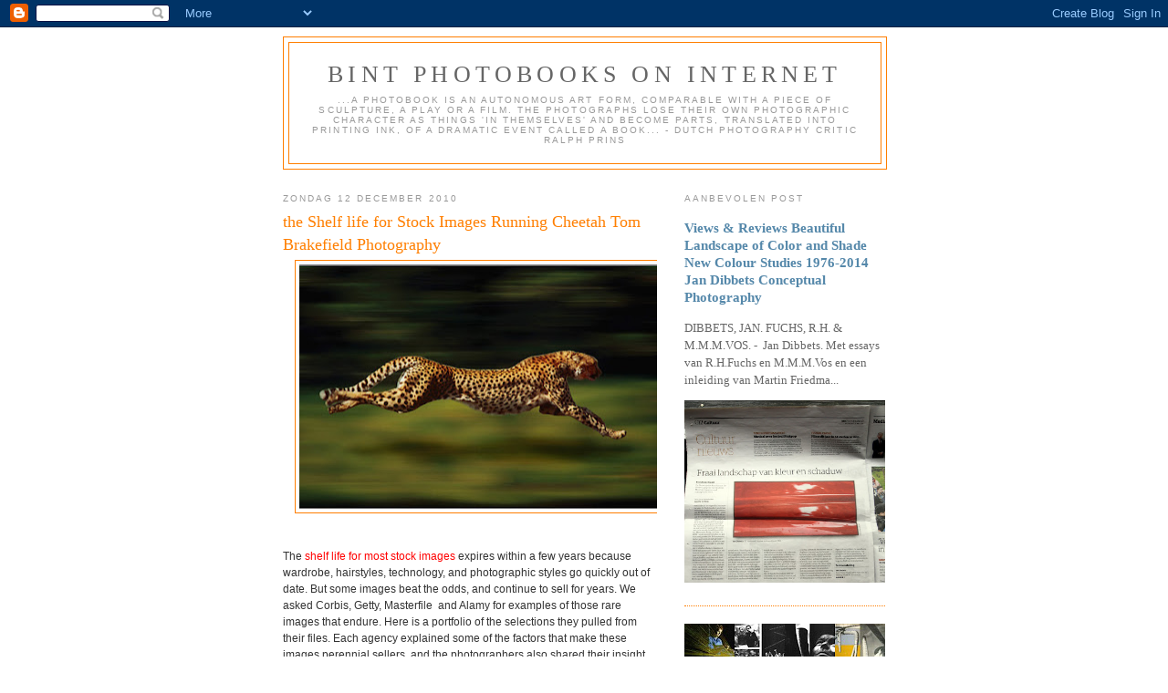

--- FILE ---
content_type: text/html; charset=UTF-8
request_url: https://bintphotobooks.blogspot.com/2010/12/shelf-life-for-stock-images-running.html
body_size: 20142
content:
<!DOCTYPE html>
<html dir='ltr' xmlns='http://www.w3.org/1999/xhtml' xmlns:b='http://www.google.com/2005/gml/b' xmlns:data='http://www.google.com/2005/gml/data' xmlns:expr='http://www.google.com/2005/gml/expr'>
<head>
<link href='https://www.blogger.com/static/v1/widgets/55013136-widget_css_bundle.css' rel='stylesheet' type='text/css'/>
<meta content='256bbaeacad1de188e7eccd092a6e7e9' name='p:domain_verify'/>
<meta content='1SeBuiWefpcThTZmzvAbiHai3s++bGfvlX0bCA+AkCc=' name='verify-v1'/>
<meta content='text/html; charset=UTF-8' http-equiv='Content-Type'/>
<meta content='blogger' name='generator'/>
<link href='https://bintphotobooks.blogspot.com/favicon.ico' rel='icon' type='image/x-icon'/>
<link href='http://bintphotobooks.blogspot.com/2010/12/shelf-life-for-stock-images-running.html' rel='canonical'/>
<link rel="alternate" type="application/atom+xml" title="Bint photoBooks on INTernet - Atom" href="https://bintphotobooks.blogspot.com/feeds/posts/default" />
<link rel="alternate" type="application/rss+xml" title="Bint photoBooks on INTernet - RSS" href="https://bintphotobooks.blogspot.com/feeds/posts/default?alt=rss" />
<link rel="service.post" type="application/atom+xml" title="Bint photoBooks on INTernet - Atom" href="https://www.blogger.com/feeds/5028121922441637074/posts/default" />

<link rel="alternate" type="application/atom+xml" title="Bint photoBooks on INTernet - Atom" href="https://bintphotobooks.blogspot.com/feeds/5761216815444105334/comments/default" />
<!--Can't find substitution for tag [blog.ieCssRetrofitLinks]-->
<link href='https://blogger.googleusercontent.com/img/b/R29vZ2xl/AVvXsEgMjTRgV-Kyvr4JUflou1pkI8VffalV69pkk4iD4YkCFfS8HDwKwzgvhUii5LAJ4khrKMGOIc1Q0edFE8cXpcD63uPyKJTDgnFmk2Jy6-ejBkQH7EvrvgiXcq81qPe0pkEZP_79J4MJvKs/s400/ScreenShot003.bmp.jpg' rel='image_src'/>
<meta content='http://bintphotobooks.blogspot.com/2010/12/shelf-life-for-stock-images-running.html' property='og:url'/>
<meta content='the Shelf life for Stock Images Running Cheetah Tom Brakefield Photography' property='og:title'/>
<meta content='  The  shelf life for most stock images  expires within a few years because wardrobe, hairstyles, technology, and photographic styles go qui...' property='og:description'/>
<meta content='https://blogger.googleusercontent.com/img/b/R29vZ2xl/AVvXsEgMjTRgV-Kyvr4JUflou1pkI8VffalV69pkk4iD4YkCFfS8HDwKwzgvhUii5LAJ4khrKMGOIc1Q0edFE8cXpcD63uPyKJTDgnFmk2Jy6-ejBkQH7EvrvgiXcq81qPe0pkEZP_79J4MJvKs/w1200-h630-p-k-no-nu/ScreenShot003.bmp.jpg' property='og:image'/>
<title>Bint photoBooks on INTernet: the Shelf life for Stock Images Running Cheetah Tom Brakefield Photography</title>
<style id='page-skin-1' type='text/css'><!--
/*
-----------------------------------------------
Blogger Template Style
Name:     Minima
Designer: Douglas Bowman
URL:      www.stopdesign.com
Date:     26 Feb 2004
Updated by: Blogger Team
----------------------------------------------- */
/* Variable definitions
====================
<Variable name="bgcolor" description="Page Background Color"
type="color" default="#fff">
<Variable name="textcolor" description="Text Color"
type="color" default="#333">
<Variable name="linkcolor" description="Link Color"
type="color" default="#58a">
<Variable name="pagetitlecolor" description="Blog Title Color"
type="color" default="#666">
<Variable name="descriptioncolor" description="Blog Description Color"
type="color" default="#999">
<Variable name="titlecolor" description="Post Title Color"
type="color" default="#c60">
<Variable name="bordercolor" description="Border Color"
type="color" default="#ccc">
<Variable name="sidebarcolor" description="Sidebar Title Color"
type="color" default="#999">
<Variable name="sidebartextcolor" description="Sidebar Text Color"
type="color" default="#666">
<Variable name="visitedlinkcolor" description="Visited Link Color"
type="color" default="#999">
<Variable name="bodyfont" description="Text Font"
type="font" default="normal normal 100% Georgia, Serif">
<Variable name="headerfont" description="Sidebar Title Font"
type="font"
default="normal normal 78% 'Trebuchet MS',Trebuchet,Arial,Verdana,Sans-serif">
<Variable name="pagetitlefont" description="Blog Title Font"
type="font"
default="normal normal 200% Georgia, Serif">
<Variable name="descriptionfont" description="Blog Description Font"
type="font"
default="normal normal 78% 'Trebuchet MS', Trebuchet, Arial, Verdana, Sans-serif">
<Variable name="postfooterfont" description="Post Footer Font"
type="font"
default="normal normal 78% 'Trebuchet MS', Trebuchet, Arial, Verdana, Sans-serif">
<Variable name="startSide" description="Side where text starts in blog language"
type="automatic" default="left">
<Variable name="endSide" description="Side where text ends in blog language"
type="automatic" default="right">
*/
/* Use this with templates/template-twocol.html */
body {
background:#ffffff;
margin:0;
color:#333333;
font:x-small Georgia Serif;
font-size/* */:/**/small;
font-size: /**/small;
text-align: center;
}
a:link {
color:#5588aa;
text-decoration:none;
}
a:visited {
color:#999999;
text-decoration:none;
}
a:hover {
color:#ff7f00;
text-decoration:underline;
}
a img {
border-width:0;
}
/* Header
-----------------------------------------------
*/
#header-wrapper {
width:660px;
margin:0 auto 10px;
border:1px solid #ff7e00;
}
#header-inner {
background-position: center;
margin-left: auto;
margin-right: auto;
}
#header {
margin: 5px;
border: 1px solid #ff7e00;
text-align: center;
color:#666666;
}
#header h1 {
margin:5px 5px 0;
padding:15px 20px .25em;
line-height:1.2em;
text-transform:uppercase;
letter-spacing:.2em;
font: normal normal 200% Georgia, Serif;
}
#header a {
color:#666666;
text-decoration:none;
}
#header a:hover {
color:#666666;
}
#header .description {
margin:0 5px 5px;
padding:0 20px 15px;
max-width:700px;
text-transform:uppercase;
letter-spacing:.2em;
line-height: 1.4em;
font: normal normal 78% 'Trebuchet MS', Trebuchet, Arial, Verdana, Sans-serif;
color: #999999;
}
#header img {
margin-left: auto;
margin-right: auto;
}
/* Outer-Wrapper
----------------------------------------------- */
#outer-wrapper {
width: 660px;
margin:0 auto;
padding:10px;
text-align:left;
font: normal normal 100% Georgia, Serif;
}
#main-wrapper {
width: 410px;
float: left;
word-wrap: break-word; /* fix for long text breaking sidebar float in IE */
overflow: hidden;     /* fix for long non-text content breaking IE sidebar float */
}
#sidebar-wrapper {
width: 220px;
float: right;
word-wrap: break-word; /* fix for long text breaking sidebar float in IE */
overflow: hidden;      /* fix for long non-text content breaking IE sidebar float */
}
/* Headings
----------------------------------------------- */
h2 {
margin:1.5em 0 .75em;
font:normal normal 78% 'Trebuchet MS',Trebuchet,Arial,Verdana,Sans-serif;
line-height: 1.4em;
text-transform:uppercase;
letter-spacing:.2em;
color:#999999;
}
/* Posts
-----------------------------------------------
*/
h2.date-header {
margin:1.5em 0 .5em;
}
.post {
margin:.5em 0 1.5em;
border-bottom:1px dotted #ff7e00;
padding-bottom:1.5em;
}
.post h3 {
margin:.25em 0 0;
padding:0 0 4px;
font-size:140%;
font-weight:normal;
line-height:1.4em;
color:#ff7f00;
}
.post h3 a, .post h3 a:visited, .post h3 strong {
display:block;
text-decoration:none;
color:#ff7f00;
font-weight:normal;
}
.post h3 strong, .post h3 a:hover {
color:#333333;
}
.post p {
margin:0 0 .75em;
line-height:1.6em;
}
.post-footer {
margin: .75em 0;
color:#999999;
text-transform:uppercase;
letter-spacing:.1em;
font: normal normal 78% 'Trebuchet MS', Trebuchet, Arial, Verdana, Sans-serif;
line-height: 1.4em;
}
.comment-link {
margin-left:.6em;
}
.post img {
padding:4px;
border:1px solid #ff7e00;
}
.post blockquote {
margin:1em 20px;
}
.post blockquote p {
margin:.75em 0;
}
/* Comments
----------------------------------------------- */
#comments h4 {
margin:1em 0;
font-weight: bold;
line-height: 1.4em;
text-transform:uppercase;
letter-spacing:.2em;
color: #999999;
}
#comments-block {
margin:1em 0 1.5em;
line-height:1.6em;
}
#comments-block .comment-author {
margin:.5em 0;
}
#comments-block .comment-body {
margin:.25em 0 0;
}
#comments-block .comment-footer {
margin:-.25em 0 2em;
line-height: 1.4em;
text-transform:uppercase;
letter-spacing:.1em;
}
#comments-block .comment-body p {
margin:0 0 .75em;
}
.deleted-comment {
font-style:italic;
color:gray;
}
#blog-pager-newer-link {
float: left;
}
#blog-pager-older-link {
float: right;
}
#blog-pager {
text-align: center;
}
.feed-links {
clear: both;
line-height: 2.5em;
}
/* Sidebar Content
----------------------------------------------- */
.sidebar {
color: #666666;
line-height: 1.5em;
}
.sidebar ul {
list-style:none;
margin:0 0 0;
padding:0 0 0;
}
.sidebar li {
margin:0;
padding-top:0;
padding-right:0;
padding-bottom:.25em;
padding-left:15px;
text-indent:-15px;
line-height:1.5em;
}
.sidebar .widget, .main .widget {
border-bottom:1px dotted #ff7e00;
margin:0 0 1.5em;
padding:0 0 1.5em;
}
.main .Blog {
border-bottom-width: 0;
}
/* Profile
----------------------------------------------- */
.profile-img {
float: left;
margin-top: 0;
margin-right: 5px;
margin-bottom: 5px;
margin-left: 0;
padding: 4px;
border: 1px solid #ff7e00;
}
.profile-data {
margin:0;
text-transform:uppercase;
letter-spacing:.1em;
font: normal normal 78% 'Trebuchet MS', Trebuchet, Arial, Verdana, Sans-serif;
color: #999999;
font-weight: bold;
line-height: 1.6em;
}
.profile-datablock {
margin:.5em 0 .5em;
}
.profile-textblock {
margin: 0.5em 0;
line-height: 1.6em;
}
.profile-link {
font: normal normal 78% 'Trebuchet MS', Trebuchet, Arial, Verdana, Sans-serif;
text-transform: uppercase;
letter-spacing: .1em;
}
/* Footer
----------------------------------------------- */
#footer {
width:660px;
clear:both;
margin:0 auto;
padding-top:15px;
line-height: 1.6em;
text-transform:uppercase;
letter-spacing:.1em;
text-align: center;
}

--></style>
<link href='https://www.blogger.com/dyn-css/authorization.css?targetBlogID=5028121922441637074&amp;zx=14cf1f5a-2207-4fc5-9ae0-a7d13e63a7a9' media='none' onload='if(media!=&#39;all&#39;)media=&#39;all&#39;' rel='stylesheet'/><noscript><link href='https://www.blogger.com/dyn-css/authorization.css?targetBlogID=5028121922441637074&amp;zx=14cf1f5a-2207-4fc5-9ae0-a7d13e63a7a9' rel='stylesheet'/></noscript>
<meta name='google-adsense-platform-account' content='ca-host-pub-1556223355139109'/>
<meta name='google-adsense-platform-domain' content='blogspot.com'/>

<!-- data-ad-client=ca-pub-6411432453205073 -->

</head>
<body>
<div class='navbar section' id='navbar'><div class='widget Navbar' data-version='1' id='Navbar1'><script type="text/javascript">
    function setAttributeOnload(object, attribute, val) {
      if(window.addEventListener) {
        window.addEventListener('load',
          function(){ object[attribute] = val; }, false);
      } else {
        window.attachEvent('onload', function(){ object[attribute] = val; });
      }
    }
  </script>
<div id="navbar-iframe-container"></div>
<script type="text/javascript" src="https://apis.google.com/js/platform.js"></script>
<script type="text/javascript">
      gapi.load("gapi.iframes:gapi.iframes.style.bubble", function() {
        if (gapi.iframes && gapi.iframes.getContext) {
          gapi.iframes.getContext().openChild({
              url: 'https://www.blogger.com/navbar/5028121922441637074?po\x3d5761216815444105334\x26origin\x3dhttps://bintphotobooks.blogspot.com',
              where: document.getElementById("navbar-iframe-container"),
              id: "navbar-iframe"
          });
        }
      });
    </script><script type="text/javascript">
(function() {
var script = document.createElement('script');
script.type = 'text/javascript';
script.src = '//pagead2.googlesyndication.com/pagead/js/google_top_exp.js';
var head = document.getElementsByTagName('head')[0];
if (head) {
head.appendChild(script);
}})();
</script>
</div></div>
<div id='outer-wrapper'><div id='wrap2'>
<!-- skip links for text browsers -->
<span id='skiplinks' style='display:none;'>
<a href='#main'>skip to main </a> |
      <a href='#sidebar'>skip to sidebar</a>
</span>
<div id='header-wrapper'>
<div class='header section' id='header'><div class='widget Header' data-version='1' id='Header1'>
<div id='header-inner'>
<div class='titlewrapper'>
<h1 class='title'>
<a href='https://bintphotobooks.blogspot.com/'>
Bint photoBooks on INTernet
</a>
</h1>
</div>
<div class='descriptionwrapper'>
<p class='description'><span>...a photoBook is an autonomous art form, comparable with a piece of sculpture, a play or a film. The photographs lose their own photographic character as things 'in themselves' and become parts, translated into printing ink, of a dramatic event called a book... 
- Dutch photography critic Ralph Prins</span></p>
</div>
</div>
</div></div>
</div>
<div id='content-wrapper'>
<div id='crosscol-wrapper' style='text-align:center'>
<div class='crosscol no-items section' id='crosscol'></div>
</div>
<div id='main-wrapper'>
<div class='main section' id='main'><div class='widget Blog' data-version='1' id='Blog1'>
<div class='blog-posts hfeed'>

          <div class="date-outer">
        
<h2 class='date-header'><span>zondag 12 december 2010</span></h2>

          <div class="date-posts">
        
<div class='post-outer'>
<div class='post hentry uncustomized-post-template' itemprop='blogPost' itemscope='itemscope' itemtype='http://schema.org/BlogPosting'>
<meta content='https://blogger.googleusercontent.com/img/b/R29vZ2xl/AVvXsEgMjTRgV-Kyvr4JUflou1pkI8VffalV69pkk4iD4YkCFfS8HDwKwzgvhUii5LAJ4khrKMGOIc1Q0edFE8cXpcD63uPyKJTDgnFmk2Jy6-ejBkQH7EvrvgiXcq81qPe0pkEZP_79J4MJvKs/s400/ScreenShot003.bmp.jpg' itemprop='image_url'/>
<meta content='5028121922441637074' itemprop='blogId'/>
<meta content='5761216815444105334' itemprop='postId'/>
<a name='5761216815444105334'></a>
<h3 class='post-title entry-title' itemprop='name'>
the Shelf life for Stock Images Running Cheetah Tom Brakefield Photography
</h3>
<div class='post-header'>
<div class='post-header-line-1'></div>
</div>
<div class='post-body entry-content' id='post-body-5761216815444105334' itemprop='description articleBody'>
<div class="separator" style="clear: both; text-align: center;"><a href="https://blogger.googleusercontent.com/img/b/R29vZ2xl/AVvXsEgMjTRgV-Kyvr4JUflou1pkI8VffalV69pkk4iD4YkCFfS8HDwKwzgvhUii5LAJ4khrKMGOIc1Q0edFE8cXpcD63uPyKJTDgnFmk2Jy6-ejBkQH7EvrvgiXcq81qPe0pkEZP_79J4MJvKs/s1600/ScreenShot003.bmp.jpg" imageanchor="1" style="margin-left: 1em; margin-right: 1em;"><img border="0" height="268" src="https://blogger.googleusercontent.com/img/b/R29vZ2xl/AVvXsEgMjTRgV-Kyvr4JUflou1pkI8VffalV69pkk4iD4YkCFfS8HDwKwzgvhUii5LAJ4khrKMGOIc1Q0edFE8cXpcD63uPyKJTDgnFmk2Jy6-ejBkQH7EvrvgiXcq81qPe0pkEZP_79J4MJvKs/s400/ScreenShot003.bmp.jpg" width="400" /></a></div><span class="Apple-style-span" style="font-family: Arial, Helvetica, sans-serif; font-size: 12px; line-height: 18px;"><br />
</span><br />
<span class="Apple-style-span" style="font-family: Arial, Helvetica, sans-serif; font-size: 12px; line-height: 18px;">The<a href="http://www.pdnonline.com/pdn/features/Stock-Photos-That-Ke-1294.shtml"> <span class="Apple-style-span" style="color: red;">shelf life for most stock images</span></a> expires within a few years because wardrobe, hairstyles, technology, and photographic styles go quickly out of date. But some images beat the odds, and continue to sell for years. We asked Corbis, Getty, Masterfile&nbsp; and Alamy for examples of those rare images that endure. Here is a portfolio of the selections they pulled from their files. Each agency explained some of the factors that make these images perennial sellers, and the photographers also shared their insight, along with their recollections about creating the images.</span><br />
<span class="Apple-style-span" style="font-family: Arial, Helvetica, sans-serif; font-size: 12px; line-height: 18px;"><br />
</span><br />
<span class="Apple-style-span" style="font-family: Arial, Helvetica, sans-serif; font-size: 12px; line-height: 18px;"><strong>Running Cheetah</strong><br />
Photographed in 1994 by Tom Brakefield, Hendersonville, Tennessee<br />
Distributed by Corbis since 1996<br />
<br />
This dramatic image of a cheetah from the Masai Mara National Reserve in Kenya has sold more than 100 times to a variety of clients, including technology, consulting, financial services, automotive, consumer goods and media and publishing companies.<br />
<br />
&#8220;It&#8217;s the type of image that sells well to clients who want to say they can do something fast,&#8221; photographer Tom Brakefield says. Dan Perlet, director of communications at Corbis, adds that because the subject of the image is nature, it has a long shelf life as a stock image. &#8220;Shots of people and urban places quickly become more dated,&#8221; he says.<br />
<br />
Brakefield, now 73 and retired, shot the image more than 15 years ago during a three-week trip to Kenya. &#8220;I&#8217;ve pretty well shot all the bega fauna in the world,&#8221; he says. &#8220;Tigers, pandas, orcas&#8230;&#8221; He was in Kenya to photograph lions and cheetahs chasing down prey.<br />
<br />
&#8220;This was the last image I got on the trip. The driver miscalculated the chase. She [the cheetah] came blowing by, too close, and I couldn&#8217;t get her with the animal she was chasing. So I shot her as an also-ran, not realizing until I got home that it was a great shot, with all four of her leg beats off the ground. It happened so fast I didn&#8217;t realize I had her perfectly framed.<br />
<br />
&#8220;I&#8217;ve made a lot of money off of it over the years,&#8221; Brakefield continues, though he&#8217;s not certain how much. &#8220;I just cash the checks.&#8221;&nbsp;</span><br />
<span class="Apple-style-span" style="font-family: Arial, Helvetica, sans-serif; font-size: 12px; line-height: 18px;"><br />
</span><br />
<div class="separator" style="clear: both; text-align: center;"></div><div class="separator" style="clear: both; text-align: center;"><a href="https://blogger.googleusercontent.com/img/b/R29vZ2xl/AVvXsEj27HpOq6eZgCqy1X93RHwGW00DePYFE8fl9P6Uob6AkWmBhvjr9ZprDDLVXuWuhcnEW6c3_ZRLPTAxgHMokhT9U4O8hCoGvCTz4ezBUrWE4HGT8invYC4JudFzOMhPFZ5sK8rRZAsvJvk/s1600/ScreenShot001.bmp.jpg" imageanchor="1" style="margin-left: 1em; margin-right: 1em;"><img border="0" height="228" src="https://blogger.googleusercontent.com/img/b/R29vZ2xl/AVvXsEj27HpOq6eZgCqy1X93RHwGW00DePYFE8fl9P6Uob6AkWmBhvjr9ZprDDLVXuWuhcnEW6c3_ZRLPTAxgHMokhT9U4O8hCoGvCTz4ezBUrWE4HGT8invYC4JudFzOMhPFZ5sK8rRZAsvJvk/s320/ScreenShot001.bmp.jpg" width="320" /></a></div><span class="Apple-style-span" style="font-family: Arial, Helvetica, sans-serif; font-size: 12px; line-height: 18px;"><strong>Business Meeting</strong></span><span class="Apple-style-span" style="font-family: Arial, Helvetica, sans-serif; font-size: 12px; line-height: 18px;"><br />
</span><span class="Apple-style-span" style="font-family: Arial, Helvetica, sans-serif; font-size: 12px; line-height: 18px;">Photographed around 1988 by Greg Pease, Baltimore, Maryland</span><span class="Apple-style-span" style="font-family: Arial, Helvetica, sans-serif; font-size: 12px; line-height: 18px;"><br />
</span><span class="Apple-style-span" style="font-family: Arial, Helvetica, sans-serif; font-size: 12px; line-height: 18px;">Submitted to Tony Stone Images (now Getty)</span><br />
<span class="Apple-style-span" style="font-family: Arial, Helvetica, sans-serif; font-size: 12px; line-height: 18px;"><br />
</span><br />
<div class="separator" style="clear: both; text-align: center;"><a href="https://blogger.googleusercontent.com/img/b/R29vZ2xl/AVvXsEifpQAz1SWuPcPx9dZB0yPd-HRZ3ikfrzswEaxNSRRCPIW2N1Tp9FqIPBZEUWdyTNJIYgBY7xsEwFZ21agx4dmIlDzjjVyE92M1perl51XyvIUdEjgVcBGfa-5J_GKSvlcRBUJYA-r_xr4/s1600/ScreenShot002.bmp.jpg" imageanchor="1" style="margin-left: 1em; margin-right: 1em;"><img border="0" height="320" src="https://blogger.googleusercontent.com/img/b/R29vZ2xl/AVvXsEifpQAz1SWuPcPx9dZB0yPd-HRZ3ikfrzswEaxNSRRCPIW2N1Tp9FqIPBZEUWdyTNJIYgBY7xsEwFZ21agx4dmIlDzjjVyE92M1perl51XyvIUdEjgVcBGfa-5J_GKSvlcRBUJYA-r_xr4/s320/ScreenShot002.bmp.jpg" width="205" /></a></div><span class="Apple-style-span" style="font-family: Arial, Helvetica, sans-serif; font-size: 12px; line-height: 18px;"><strong>Question Mark</strong></span><span class="Apple-style-span" style="font-family: Arial, Helvetica, sans-serif; font-size: 12px; line-height: 18px;"><br />
</span><span class="Apple-style-span" style="font-family: Arial, Helvetica, sans-serif; font-size: 12px; line-height: 18px;">Photographed about 1997 by Adri Berger, London</span><span class="Apple-style-span" style="font-family: Arial, Helvetica, sans-serif; font-size: 12px; line-height: 18px;"><br />
</span><span class="Apple-style-span" style="font-family: Arial, Helvetica, sans-serif; font-size: 12px; line-height: 18px;">Distributed by Getty Images</span><br />
<span class="Apple-style-span" style="font-family: Arial, Helvetica, sans-serif; font-size: 12px; line-height: 18px;"><br />
</span><br />
<div class="separator" style="clear: both; text-align: center;"><a href="https://blogger.googleusercontent.com/img/b/R29vZ2xl/AVvXsEjrTg7dDRU11iUsKWS8i8wwdxEQSbKBXskQd-8ux58gdDyCqcVrKIb4JnrOhKK3RhIgeirFamJ89Sq_1sSkHCeVgJ8etEl7THWOU8IBraDgwXBvPSFyvowscxod9v2wk-RKDHE4pmAlcYI/s1600/ScreenShot004.bmp.jpg" imageanchor="1" style="margin-left: 1em; margin-right: 1em;"><img border="0" height="320" src="https://blogger.googleusercontent.com/img/b/R29vZ2xl/AVvXsEjrTg7dDRU11iUsKWS8i8wwdxEQSbKBXskQd-8ux58gdDyCqcVrKIb4JnrOhKK3RhIgeirFamJ89Sq_1sSkHCeVgJ8etEl7THWOU8IBraDgwXBvPSFyvowscxod9v2wk-RKDHE4pmAlcYI/s320/ScreenShot004.bmp.jpg" width="210" /></a></div><span class="Apple-style-span" style="font-family: Arial, Helvetica, sans-serif; font-size: 12px; line-height: 18px;"><strong>Dog Kiss</strong></span><span class="Apple-style-span" style="font-family: Arial, Helvetica, sans-serif; font-size: 12px; line-height: 18px;"><br />
</span><span class="Apple-style-span" style="font-family: Arial, Helvetica, sans-serif; font-size: 12px; line-height: 18px;">Shot by Carl Valiquet, Montreal, Quebec</span><span class="Apple-style-span" style="font-family: Arial, Helvetica, sans-serif; font-size: 12px; line-height: 18px;">&nbsp;</span><span class="Apple-style-span" style="font-family: Arial, Helvetica, sans-serif; font-size: 12px; line-height: 18px;"><br />
</span><span class="Apple-style-span" style="font-family: Arial, Helvetica, sans-serif; font-size: 12px; line-height: 18px;">Submitted to Masterfile in 1998</span><br />
<span class="Apple-style-span" style="font-family: Arial, Helvetica, sans-serif; font-size: 12px; line-height: 18px;"><br />
</span><br />
<div class="separator" style="clear: both; text-align: center;"><a href="https://blogger.googleusercontent.com/img/b/R29vZ2xl/AVvXsEifbYHGwZ-md_Op3weygiK4ZYGNuyO9BHvIXa5cPqyXRDcnmxRpdMOidQJTGoWSW2Spl9WyTE7Ao7-TiwwVuEhyOiqIxFYWN493VD2qZtOfJpUFLAvcKouN4hYEtZabv2fNOc3kuCbDkXA/s1600/ScreenShot005.bmp.jpg" imageanchor="1" style="margin-left: 1em; margin-right: 1em;"><img border="0" height="320" src="https://blogger.googleusercontent.com/img/b/R29vZ2xl/AVvXsEifbYHGwZ-md_Op3weygiK4ZYGNuyO9BHvIXa5cPqyXRDcnmxRpdMOidQJTGoWSW2Spl9WyTE7Ao7-TiwwVuEhyOiqIxFYWN493VD2qZtOfJpUFLAvcKouN4hYEtZabv2fNOc3kuCbDkXA/s320/ScreenShot005.bmp.jpg" width="211" /></a></div><span class="Apple-style-span" style="font-family: Arial, Helvetica, sans-serif; font-size: 12px; line-height: 18px;"><strong>Iceberg</strong></span><span class="Apple-style-span" style="font-family: Arial, Helvetica, sans-serif; font-size: 12px; line-height: 18px;"><br />
</span><span class="Apple-style-span" style="font-family: Arial, Helvetica, sans-serif; font-size: 12px; line-height: 18px;">Photography by Ralph Clevenger, Santa Barbara, California</span><span class="Apple-style-span" style="font-family: Arial, Helvetica, sans-serif; font-size: 12px; line-height: 18px;"><br />
</span><span class="Apple-style-span" style="font-family: Arial, Helvetica, sans-serif; font-size: 12px; line-height: 18px;">Submitted to Westlight (now Corbis) around 1998</span><br />
<span class="Apple-style-span" style="font-family: Arial, Helvetica, sans-serif; font-size: 12px; line-height: 18px;"><br />
</span><br />
<div class="separator" style="clear: both; text-align: center;"><a href="https://blogger.googleusercontent.com/img/b/R29vZ2xl/AVvXsEhHOoDTMPnULAupN4TD4sZcZUIgawsiatpSOta8jvelPx7ThoDy_uECrmJumzJBQngSjloKAtlr3AKR8kY9xnhEWWarADYjxv5j-XDLarEX9mD8EjRokLnkKce35kKuEfRoK8MUfoAL_Kk/s1600/ScreenShot006.bmp.jpg" imageanchor="1" style="margin-left: 1em; margin-right: 1em;"><img border="0" height="208" src="https://blogger.googleusercontent.com/img/b/R29vZ2xl/AVvXsEhHOoDTMPnULAupN4TD4sZcZUIgawsiatpSOta8jvelPx7ThoDy_uECrmJumzJBQngSjloKAtlr3AKR8kY9xnhEWWarADYjxv5j-XDLarEX9mD8EjRokLnkKce35kKuEfRoK8MUfoAL_Kk/s320/ScreenShot006.bmp.jpg" width="320" /></a></div><span class="Apple-style-span" style="font-family: Arial, Helvetica, sans-serif; font-size: 12px; line-height: 18px;"><strong>Terrified Child</strong></span><span class="Apple-style-span" style="font-family: Arial, Helvetica, sans-serif; font-size: 12px; line-height: 18px;"><br />
</span><span class="Apple-style-span" style="font-family: Arial, Helvetica, sans-serif; font-size: 12px; line-height: 18px;">Shot by Roger Bamber, London</span><span class="Apple-style-span" style="font-family: Arial, Helvetica, sans-serif; font-size: 12px; line-height: 18px;"><br />
</span><span class="Apple-style-span" style="font-family: Arial, Helvetica, sans-serif; font-size: 12px; line-height: 18px;">Submitted to Alamy in 2004</span><br />
<span class="Apple-style-span" style="font-family: Arial, Helvetica, sans-serif; font-size: 12px; line-height: 18px;"><br />
</span><br />
<div class="separator" style="clear: both; text-align: center;"><a href="https://blogger.googleusercontent.com/img/b/R29vZ2xl/AVvXsEj2Ne5pve_nvKkdVePI4Rz2sYAn5QDm2ORwUR1fYloi7rCPKLZ5uC47UUuoMvoT7A8MVAnTWekHjRSXwXPL_1ehscwRjqKqqBOup7RikmZiakKgln3Xozh_IOCDUbwcatReodxcbBPEDfw/s1600/1.jpg" imageanchor="1" style="margin-left: 1em; margin-right: 1em;"><img border="0" height="255" src="https://blogger.googleusercontent.com/img/b/R29vZ2xl/AVvXsEj2Ne5pve_nvKkdVePI4Rz2sYAn5QDm2ORwUR1fYloi7rCPKLZ5uC47UUuoMvoT7A8MVAnTWekHjRSXwXPL_1ehscwRjqKqqBOup7RikmZiakKgln3Xozh_IOCDUbwcatReodxcbBPEDfw/s400/1.jpg" width="400" /></a></div>&nbsp;<span class="Apple-style-span" style="font-family: Verdana; font-size: 11px; line-height: 15px;">1 Topcrimineel Klaas Bruinsma (vermoord in 1991) bij het politiebureau Lijnbaansgracht in Amsterdam. Foto uit 1989 van Willem Middelkoop.</span><br />
<span class="Apple-style-span" style="font-family: Verdana; font-size: 11px; line-height: 15px;"><br />
</span><br />
<div class="separator" style="clear: both; text-align: center;"><a href="https://blogger.googleusercontent.com/img/b/R29vZ2xl/AVvXsEiTY01K2V6428PjJI_OhI_lNp7Fag9vYgbP2uAGgvkrTF0FZygW4iEkDzVK4YkbrrQHFxLvJcJrFfhm3m0yzgFPRo4CGpFON-mWEHjiIgVU74ZCHaz5zBmDCg7FAeuyDmig-xOJVqdhoUw/s1600/2.jpg" imageanchor="1" style="margin-left: 1em; margin-right: 1em;"><img border="0" height="262" src="https://blogger.googleusercontent.com/img/b/R29vZ2xl/AVvXsEiTY01K2V6428PjJI_OhI_lNp7Fag9vYgbP2uAGgvkrTF0FZygW4iEkDzVK4YkbrrQHFxLvJcJrFfhm3m0yzgFPRo4CGpFON-mWEHjiIgVU74ZCHaz5zBmDCg7FAeuyDmig-xOJVqdhoUw/s400/2.jpg" width="400" /></a></div>&nbsp;<span class="Apple-style-span" style="font-family: Verdana; font-size: 11px; line-height: 15px;">3 Ayaan Hirsi Ali, Tweede Kamerlid voor de VVD. Foto uit 2004 van Merlijn Doomernik. 24 keer verkocht, aan kranten en tijdschriften in binnen- en buitenland, van NRC Handelsblad tot Onze Wereld en van Corriere della Sera Magazine tot Time Magazine. Elsevier betaalde het hoogste bedrag: 530 euro.</span><br />
<span class="Apple-style-span" style="font-family: Verdana; font-size: 11px; line-height: 15px;"><br />
</span><br />
<div class="separator" style="clear: both; text-align: center;"><a href="https://blogger.googleusercontent.com/img/b/R29vZ2xl/AVvXsEjrvrBjhzQOlZr6aoDQ1KT6ZFXvk4l3pYxx2onLAbN7QqaIfoGdM9TGXD2Kuj0AT5vcVcViCdmml8Wf54mSCdcobh_5fHDwstozrhX0ABLCN9G6TUnnwJYGNe1TiTGPSCjyvsW1SW_7WMI/s1600/3.jpg" imageanchor="1" style="margin-left: 1em; margin-right: 1em;"><img border="0" height="400" src="https://blogger.googleusercontent.com/img/b/R29vZ2xl/AVvXsEjrvrBjhzQOlZr6aoDQ1KT6ZFXvk4l3pYxx2onLAbN7QqaIfoGdM9TGXD2Kuj0AT5vcVcViCdmml8Wf54mSCdcobh_5fHDwstozrhX0ABLCN9G6TUnnwJYGNe1TiTGPSCjyvsW1SW_7WMI/s400/3.jpg" width="302" /></a></div><span class="Apple-style-span" style="font-family: Arial, Helvetica, sans-serif; font-size: 12px; line-height: 18px;"><br />
</span><br />
<span class="Apple-style-span" style="font-family: Verdana; font-size: 11px; line-height: 15px;">10 Oranje-supporters bij Euro 2000. Foto van Pim Ras. 10 keer verkocht, vooral voor commerciële toepassingen, zoals mailings van Albert Heijn en KPN en een flyer van het Reumafonds.</span><br />
<span class="Apple-style-span" style="font-family: Verdana;"><span class="Apple-style-span" style="font-size: 11px; line-height: 15px;"><br />
</span></span><br />
<div><object style="height: 544px; width: 420px;"><param name="movie" value="//static.issuu.com/webembed/viewers/style1/v1/IssuuViewer.swf?mode=embed&amp;viewMode=presentation&amp;layout=http://skin.issuu.com/v/color/layout.xml&amp;backgroundColor=61A900&amp;showFlipBtn=true&amp;documentId=101212091640-9587d7c826894b5ebc5432a96101aebd&amp;docName=stockimages&amp;username=bintphotobooks&amp;loadingInfoText=Stock+Photos+That+Keep+On+Selling&amp;et=1292145515971&amp;er=97"><param name="allowfullscreen" value="true"/><param name="menu" value="false"/><embed src="//static.issuu.com/webembed/viewers/style1/v1/IssuuViewer.swf" type="application/x-shockwave-flash" allowfullscreen="true" menu="false" style="width:420px;height:544px" flashvars="mode=embed&amp;viewMode=presentation&amp;layout=http%3A%2F%2Fskin.issuu.com%2Fv%2Fcolor%2Flayout.xml&amp;backgroundColor=61A900&amp;showFlipBtn=true&amp;documentId=101212091640-9587d7c826894b5ebc5432a96101aebd&amp;docName=stockimages&amp;username=bintphotobooks&amp;loadingInfoText=Stock%20Photos%20That%20Keep%20On%20Selling&amp;et=1292145515971&amp;er=97"><embed></object><br />
<div style="text-align: left; width: 420px;"><a href="http://issuu.com/bintphotobooks/docs/stockimages?mode=embed&amp;viewMode=presentation&amp;layout=http%3A%2F%2Fskin.issuu.com%2Fv%2Fcolor%2Flayout.xml&amp;backgroundColor=61A900&amp;showFlipBtn=true" target="_blank">Open publication</a> - Free <a href="http://issuu.com/" target="_blank">publishing</a> - <a href="http://issuu.com/search?q=stok%20images" target="_blank">More stok images</a></div></div>
<div style='clear: both;'></div>
</div>
<div class='post-footer'>
<div class='post-footer-line post-footer-line-1'>
<span class='post-author vcard'>
Gepost door
<span class='fn' itemprop='author' itemscope='itemscope' itemtype='http://schema.org/Person'>
<meta content='https://www.blogger.com/profile/02860952910982557153' itemprop='url'/>
<a class='g-profile' href='https://www.blogger.com/profile/02860952910982557153' rel='author' title='author profile'>
<span itemprop='name'>Bint photoBooks on INTernet</span>
</a>
</span>
</span>
<span class='post-timestamp'>
op
<meta content='http://bintphotobooks.blogspot.com/2010/12/shelf-life-for-stock-images-running.html' itemprop='url'/>
<a class='timestamp-link' href='https://bintphotobooks.blogspot.com/2010/12/shelf-life-for-stock-images-running.html' rel='bookmark' title='permanent link'><abbr class='published' itemprop='datePublished' title='2010-12-12T01:20:00-08:00'>01:20</abbr></a>
</span>
<span class='post-comment-link'>
</span>
<span class='post-icons'>
<span class='item-control blog-admin pid-1143006722'>
<a href='https://www.blogger.com/post-edit.g?blogID=5028121922441637074&postID=5761216815444105334&from=pencil' title='Post bewerken'>
<img alt='' class='icon-action' height='18' src='https://resources.blogblog.com/img/icon18_edit_allbkg.gif' width='18'/>
</a>
</span>
</span>
<div class='post-share-buttons goog-inline-block'>
</div>
</div>
<div class='post-footer-line post-footer-line-2'>
<span class='post-labels'>
Labels:
<a href='https://bintphotobooks.blogspot.com/search/label/Bint%20photoBooks%20on%20INTernetthe%20Shelf%20life%20for%20Stock%20Images%20Running%20Cheetah%20Tom%20Brakefield%20Photography' rel='tag'>Bint photoBooks on INTernetthe Shelf life for Stock Images Running Cheetah Tom Brakefield Photography</a>
</span>
</div>
<div class='post-footer-line post-footer-line-3'>
<span class='post-location'>
</span>
</div>
</div>
</div>
<div class='comments' id='comments'>
<a name='comments'></a>
<h4>1 opmerking:</h4>
<div id='Blog1_comments-block-wrapper'>
<dl class='avatar-comment-indent' id='comments-block'>
<dt class='comment-author ' id='c8142321873294755140'>
<a name='c8142321873294755140'></a>
<div class="avatar-image-container avatar-stock"><span dir="ltr"><a href="https://www.blogger.com/profile/11092983325649624985" target="" rel="nofollow" onclick="" class="avatar-hovercard" id="av-8142321873294755140-11092983325649624985"><img src="//www.blogger.com/img/blogger_logo_round_35.png" width="35" height="35" alt="" title="holidaymylove">

</a></span></div>
<a href='https://www.blogger.com/profile/11092983325649624985' rel='nofollow'>holidaymylove</a>
zei
</dt>
<dd class='comment-body' id='Blog1_cmt-8142321873294755140'>
<p>
Just want to say your article is as amazing. The clearness in your post is simply cool.<br />-------------<br /><a href="http://www.tradingsystemonline.com" rel="nofollow">how to trade stock</a>
</p>
</dd>
<dd class='comment-footer'>
<span class='comment-timestamp'>
<a href='https://bintphotobooks.blogspot.com/2010/12/shelf-life-for-stock-images-running.html?showComment=1328889954583#c8142321873294755140' title='comment permalink'>
10 februari 2012 om 08:05
</a>
<span class='item-control blog-admin pid-567629465'>
<a class='comment-delete' href='https://www.blogger.com/comment/delete/5028121922441637074/8142321873294755140' title='Reactie verwijderen'>
<img src='https://resources.blogblog.com/img/icon_delete13.gif'/>
</a>
</span>
</span>
</dd>
</dl>
</div>
<p class='comment-footer'>
<a href='https://www.blogger.com/comment/fullpage/post/5028121922441637074/5761216815444105334' onclick=''>Een reactie posten</a>
</p>
</div>
</div>

        </div></div>
      
</div>
<div class='blog-pager' id='blog-pager'>
<span id='blog-pager-newer-link'>
<a class='blog-pager-newer-link' href='https://bintphotobooks.blogspot.com/2010/12/bureaucratics-jan-banning-mirelle.html' id='Blog1_blog-pager-newer-link' title='Nieuwere post'>Nieuwere post</a>
</span>
<span id='blog-pager-older-link'>
<a class='blog-pager-older-link' href='https://bintphotobooks.blogspot.com/2010/12/migros-annual-report-2002-beda_11.html' id='Blog1_blog-pager-older-link' title='Oudere post'>Oudere post</a>
</span>
<a class='home-link' href='https://bintphotobooks.blogspot.com/'>Homepage</a>
</div>
<div class='clear'></div>
<div class='post-feeds'>
<div class='feed-links'>
Abonneren op:
<a class='feed-link' href='https://bintphotobooks.blogspot.com/feeds/5761216815444105334/comments/default' target='_blank' type='application/atom+xml'>Reacties posten (Atom)</a>
</div>
</div>
</div></div>
</div>
<div id='sidebar-wrapper'>
<div class='sidebar section' id='sidebar'><div class='widget FeaturedPost' data-version='1' id='FeaturedPost1'>
<h2 class='title'>Aanbevolen post</h2>
<div class='post-summary'>
<h3><a href='https://bintphotobooks.blogspot.com/2016/05/views-reviews-beautiful-landscape-of.html'>Views &amp; Reviews Beautiful Landscape of Color and Shade New Colour Studies 1976-2014 Jan Dibbets Conceptual Photography</a></h3>
<p>
        DIBBETS, JAN. FUCHS, R.H. &amp; M.M.M.VOS. -&#160; Jan Dibbets. Met essays van R.H.Fuchs en M.M.M.Vos en een inleiding van Martin Friedma...
</p>
<img class='image' src='https://blogger.googleusercontent.com/img/b/R29vZ2xl/AVvXsEg6dO2MEuTDYyds_lrlVYyBLiGYh6YIpqPz5khbftNrVjbg6TPRDMshiw6FRzuWvZOMMCdLxMcCQl1rn-r_dPWC1ArPV_aNTQ9vZwJFuQnPwlldUv9_3yftH28iJ518CH0jwcMp0bXl0v8/s400/IMG_5531.JPG'/>
</div>
<style type='text/css'>
    .image {
      width: 100%;
    }
  </style>
<div class='clear'></div>
</div><div class='widget Image' data-version='1' id='Image1'>
<div class='widget-content'>
<a href='http://bintphotobooks.googlepages.com/bedrijfsfotoboek'>
<img alt='' height='220' id='Image1_img' src='https://blogger.googleusercontent.com/img/b/R29vZ2xl/AVvXsEg9JiOz2KxiZEfH_QryBXi3l5eMvAQGUqaTxs0Xo31fJlDdqakmXDj5LTcnBSs0PtazSMvPPTe8V9ajHP-R7AXZbBVXkoVcRx6AnpIf9qqkRbDYRlUhM78KRdM70J3ApfI3Vpq7pAn8eX0/s220/collage1.jpg' width='220'/>
</a>
<br/>
</div>
<div class='clear'></div>
</div><div class='widget Image' data-version='1' id='Image8'>
<h2>Facebook? No thanks ...</h2>
<div class='widget-content'>
<a href='http://ello.co/bintphotobooks'>
<img alt='Facebook? No thanks ...' height='113' id='Image8_img' src='https://blogger.googleusercontent.com/img/b/R29vZ2xl/AVvXsEi7w9L_X2mV8DAYuqSnadKxF_YJkkEsPRmZAFBhoSG_ahtoN1YY8nAIOrnpMje30jgZ1kJmpdvoYOtUaN2UCyT_2EiXhfLOLA76TqSXvAegzh522PjrvyD_6NYR43RZcYc1y-eq7E7WJj30/s1600/ello-800x410.jpg' width='220'/>
</a>
<br/>
<span class='caption'>Bint photoBooks say ELLO</span>
</div>
<div class='clear'></div>
</div><div class='widget HTML' data-version='1' id='HTML5'>
<h2 class='title'>Bintphotobooks on Instagram</h2>
<div class='widget-content'>
<style>.ig-b- { display: inline-block; }
.ig-b- img { visibility: hidden; }
.ig-b-:hover { background-position: 0 -60px; } .ig-b-:active { background-position: 0 -120px; }
.ig-b-v-24 { width: 137px; height: 24px; background: url(//badges.instagram.com/static/images/ig-badge-view-sprite-24.png) no-repeat 0 0; }
@media only screen and (-webkit-min-device-pixel-ratio: 2), only screen and (min--moz-device-pixel-ratio: 2), only screen and (-o-min-device-pixel-ratio: 2 / 1), only screen and (min-device-pixel-ratio: 2), only screen and (min-resolution: 192dpi), only screen and (min-resolution: 2dppx) {
.ig-b-v-24 { background-image: url(//badges.instagram.com/static/images/ig-badge-view-sprite-24@2x.png); background-size: 160px 178px; } }</style>
<a href="https://www.instagram.com/bintphotobooks/?ref=badge" class="ig-b- ig-b-v-24"><img src="//badges.instagram.com/static/images/ig-badge-view-24.png" alt="Instagram" /></a>
</div>
<div class='clear'></div>
</div><div class='widget HTML' data-version='1' id='HTML6'>
<h2 class='title'>photoBooks on INTernet</h2>
<div class='widget-content'>
<a data-pin-do="embedBoard" href="http://www.pinterest.com/bbintphotobooks/photobooks/"data-pin-scale-width="80" data-pin-scale-height="200" data-pin-board-width="400">Volg het bord Photobooks van Bint op Pinterest.</a><!-- Please call pinit.js only once per page --><script type="text/javascript" async src="//assets.pinterest.com/js/pinit.js"></script>
</div>
<div class='clear'></div>
</div><div class='widget Image' data-version='1' id='Image3'>
<h2>News Stories in Photographs</h2>
<div class='widget-content'>
<a href='http://www.boston.com/bigpicture/'>
<img alt='News Stories in Photographs' height='16' id='Image3_img' src='https://blogger.googleusercontent.com/img/b/R29vZ2xl/AVvXsEgEGsnvvc0BEC2w-b2xJvx2-rGa-AoJQRqjF676E8x7_XctdYL4PHDioki3zA3oB-IRLeAsq7q78V3mBnQRqtHBAlxwg9z5V81diFnLCvUQNnIdHdPApez5m6Iu8b0Xg9mgKPe1htnErLa6/s220/bp_header.jpg' width='220'/>
</a>
<br/>
</div>
<div class='clear'></div>
</div><div class='widget HTML' data-version='1' id='HTML4'>
<h2 class='title'>Bintphotobooks on Tumblr</h2>
<div class='widget-content'>
<div class='ji-tumblr-photos'><a id='ji-tumblr-url-tumblr-1' href=''><img border='0' style='margin:1px' id='ji-tumblr-photo-tumblr-1' src='' alt='' /></a><a id='ji-tumblr-url-tumblr-2' href=''><img border='0' style='margin:1px' id='ji-tumblr-photo-tumblr-2' src='' alt='' /></a><a id='ji-tumblr-url-tumblr-3' href=''><img border='0' style='margin:1px' id='ji-tumblr-photo-tumblr-3' src='' alt='' /></a><a id='ji-tumblr-url-tumblr-4' href=''><img border='0' style='margin:1px' id='ji-tumblr-photo-tumblr-4' src='' alt='' /></a><a id='ji-tumblr-url-tumblr-5' href=''><img border='0' style='margin:1px' id='ji-tumblr-photo-tumblr-5' src='' alt='' /></a><a id='ji-tumblr-url-tumblr-6' href=''><img border='0' style='margin:1px' id='ji-tumblr-photo-tumblr-6' src='' alt='' /></a><a id='ji-tumblr-url-tumblr-7' href=''><img border='0' style='margin:1px' id='ji-tumblr-photo-tumblr-7' src='' alt='' /></a><a id='ji-tumblr-url-tumblr-8' href=''><img border='0' style='margin:1px' id='ji-tumblr-photo-tumblr-8' src='' alt='' /></a>
</div>
<script type="text/javascript" src="//bintphotobooks.tumblr.com/api/read/json?number=8&amp;type=photo"></script>
<script type='text/javascript'>
document.getElementById('ji-tumblr-photo-tumblr-1').setAttribute('src', tumblr_api_read.posts[0]['photo-url-75']);
document.getElementById('ji-tumblr-url-tumblr-1').setAttribute('href', tumblr_api_read.posts[0]['url-with-slug']);
document.getElementById('ji-tumblr-photo-tumblr-2').setAttribute('src', tumblr_api_read.posts[1]['photo-url-75']);
document.getElementById('ji-tumblr-url-tumblr-2').setAttribute('href', tumblr_api_read.posts[1]['url-with-slug']);
document.getElementById('ji-tumblr-photo-tumblr-3').setAttribute('src', tumblr_api_read.posts[2]['photo-url-75']);
document.getElementById('ji-tumblr-url-tumblr-3').setAttribute('href', tumblr_api_read.posts[2]['url-with-slug']);
document.getElementById('ji-tumblr-photo-tumblr-4').setAttribute('src', tumblr_api_read.posts[3]['photo-url-75']);
document.getElementById('ji-tumblr-url-tumblr-4').setAttribute('href', tumblr_api_read.posts[3]['url-with-slug']);
document.getElementById('ji-tumblr-photo-tumblr-5').setAttribute('src', tumblr_api_read.posts[4]['photo-url-75']);
document.getElementById('ji-tumblr-url-tumblr-5').setAttribute('href', tumblr_api_read.posts[4]['url-with-slug']);
document.getElementById('ji-tumblr-photo-tumblr-6').setAttribute('src', tumblr_api_read.posts[5]['photo-url-75']);
document.getElementById('ji-tumblr-url-tumblr-6').setAttribute('href', tumblr_api_read.posts[5]['url-with-slug']);
document.getElementById('ji-tumblr-photo-tumblr-7').setAttribute('src', tumblr_api_read.posts[6]['photo-url-75']);
document.getElementById('ji-tumblr-url-tumblr-7').setAttribute('href', tumblr_api_read.posts[6]['url-with-slug']);
document.getElementById('ji-tumblr-photo-tumblr-8').setAttribute('src', tumblr_api_read.posts[7]['photo-url-75']);
document.getElementById('ji-tumblr-url-tumblr-8').setAttribute('href', tumblr_api_read.posts[7]['url-with-slug']);
</script>
</div>
<div class='clear'></div>
</div><div class='widget Image' data-version='1' id='Image7'>
<h2>Books about Photobooks</h2>
<div class='widget-content'>
<a href='http://issuu.com/bintphotobooks/docs/b_cher__ber_photob_cher_'>
<img alt='Books about Photobooks' height='165' id='Image7_img' src='https://blogger.googleusercontent.com/img/b/R29vZ2xl/AVvXsEjy9xyUqV2pZoZR2icLiBxnboFI-3PXuokT0uTvhLklZj-uT4Pn8M0BqoSouLwa5JHBMklc3Z9rjOlliVBCr-Lp09PnL2ayFGoH6x9bchqdpJV7Hg-WGJycskwvxr5Hs5m4d7OSuPj7BrDA/s220/Photobook+RandomFINALUSED-900x675.jpg' width='220'/>
</a>
<br/>
</div>
<div class='clear'></div>
</div><div class='widget LinkList' data-version='1' id='LinkList2'>
<h2>the Best PhotoBooks of the Decade</h2>
<div class='widget-content'>
<ul>
<li><a href='http://bintphotobooks.blogspot.com/2011/07/martin-parrs-selection-of-30-most.html'>the best photobooks of the decade by Martin Parr</a></li>
<li><a href='http://bintphotobooks.blogspot.com/2011/04/what-makes-photo-book-bestseller.html'>What Makes A Photo Book A Bestseller?</a></li>
</ul>
<div class='clear'></div>
</div>
</div><div class='widget Image' data-version='1' id='Image6'>
<div class='widget-content'>
<a href='http://bintphotobooks.blogspot.nl/2009/10/interview-with-elliott-erwitt.html'>
<img alt='' height='220' id='Image6_img' src='//1.bp.blogspot.com/_jW9m_4cwOAo/Sszj9V5lanI/AAAAAAAAx6U/BiVZ0U7ZTcg/S220/Erwitt+By+AlecSoth.jpg' width='147'/>
</a>
<br/>
</div>
<div class='clear'></div>
</div><div class='widget LinkList' data-version='1' id='LinkList1'>
<h2>For your interest...</h2>
<div class='widget-content'>
<ul>
<li><a href='http://issuu.com/bintphotobooks/docs/martinparrbrighton2010__3_'>the International Photography Scene an Update by Martin Parr</a></li>
<li><a href='http://www.fotografiebibliotheek.nl/search.aspx'>Photography Library Online</a></li>
<li><a href='http://issuu.com/bintphotobooks/docs/whoiswho'>Who is Who & Where Photography in the Netherlands</a></li>
<li><a href='http://bintphotobooks.blogspot.com/2010/06/top-10-dutch-photographers-2010.html'>Top 10 Dutch Photographers 2010 the Elsevier's Magazine List Photography</a></li>
<li><a href='http://bintphotobooks.blogspot.com/2010/06/top-40-photographs-dutch-photography.html'>Top 40 Photographs Dutch Photography Nieuwe Revu</a></li>
<li><a href='http://nl.youtube.com/watch?v=0Dmo3nauyHA'>Alphabet Anthon Beeke design Ed van der Elsken photography</a></li>
<li><a href='http://docs.google.com/View?docID=dgnkpdfn_748rn698vdz&revision=_latest'>A $10 Guide to... start a photographic library of Company Photobooks (Bedrijfsfotoboeken)...?</a></li>
<li><a href='http://bintphotobooks.googlepages.com/collectingphotographyandphotobooks'>Collecting Photography and PhotoBooks</a></li>
<li><a href='http://docs.google.com/View?docID=dgnkpdfn_689hs68bkdn&revision=_latest'>Six Things You Should Know About The Photo Market</a></li>
<li><a href='http://docs.google.com/View?docID=dgnkpdfn_688csfprqgx&revision=_latest'>Seven Tips for Beginning Collectors</a></li>
<li><a href='http://bintphotobooks.blogspot.com/2008/05/nine-tips-for-photography-collectors-by.html'>Nine Tips for Photography Collectors</a></li>
<li><a href='http://book101books.blogspot.com/2006/03/book-of-101-books.html'>The Book of 101 Books :Seminal Photographic Books of the Twentieth Century Roth Horowitz LLC 2001年出版</a></li>
<li><a href='http://docs.google.com/View?docID=dgnkpdfn_1067g77dr5hj&revision=_latest'>Was ist ein Fotobuch?</a></li>
<li><a href='http://bintphotobooks.blogspot.com/2008/01/witness-martin-parr-three-ways-to-make.html'>Three ways to make a book</a></li>
<li><a href='http://issuu.com/bintphotobooks/docs/fotoboek_suermondt?mode=embed&documentId=090118101334-c30ed506f09844d78122f5677d0bd416&layout=grey'>Het Fotoboek als medium (reader)</a></li>
<li><a href='http://docs.google.com/View?docID=dgnkpdfn_510g5q3hb&revision=_latest'>Vuistregels voor fotoboeken</a></li>
<li><a href='http://bintphotobooks.blogspot.com/2008/05/among-archives-america-does-it-bigger.html'>Online Photography Collections America</a></li>
<li><a href='http://bintphotobooks.blogspot.com/2010/08/roots-of-runtur-by-rob-hornstra.html'>Online photo Book Roots of the Runtur by Rob Hornstra</a></li>
<li><a href='http://issuu.com/bintphotobooks/docs/anceauxsglasses'>Anceaux's Glasses / De Bril van Anceaux : Anthropological Photography since 1860</a></li>
<li><a href='http://www.vanmoerkerken.nl/fotoarchief/index.html'>Fotoarchief Emiel Van Moerkerken</a></li>
<li><a href='http://bintphotobooks.googlepages.com/photographybetweencovers'>Photography between covers Dutch documentary photobook after 1945</a></li>
<li><a href='http://bintphotobooks.googlepages.com/bedrijfsfotoboek'>Bedrijfsfotoboek Dutch industrial photography books 1945 - 1965</a></li>
</ul>
<div class='clear'></div>
</div>
</div><div class='widget Image' data-version='1' id='Image13'>
<h2>Fotoresearch &amp; essays</h2>
<div class='widget-content'>
<a href='http://www.riksuermondt.nl/'>
<img alt='Fotoresearch &amp; essays' height='147' id='Image13_img' src='https://blogger.googleusercontent.com/img/b/R29vZ2xl/AVvXsEik6N4IfYy-qBpE5ngPVsBEU9RU7pJS5ppSOi6dpB94wdUIfF2KQo2sNvw8pfAX2PRcnLZRIFFe7TtI1-Z29OV7Jm8cdoeF0vFjB04-A-afcw192xqrcAlkDZ4iG3tVbdHGV-EgfNt7_sqm/s220/Suermondt+2263-625-417.jpg' width='220'/>
</a>
<br/>
<span class='caption'>Rik Suermondt</span>
</div>
<div class='clear'></div>
</div><div class='widget Image' data-version='1' id='Image10'>
<div class='widget-content'>
<a href='http://www.boekwinkeltjes.nl/bwzoeken.php?bwID=10561'>
<img alt='' height='44' id='Image10_img' src='https://blogger.googleusercontent.com/img/b/R29vZ2xl/AVvXsEjs_LAMZIzwbtGrHfqDi1q7TkvGWLpFryEeOqUKE73A_l5jvcayHVj461WICOEpjuEWnVOf4xWKy5UHhE0Vf9DQsvRF2_vrgoJ3Eqm099abE3gWerK6Amqy8MQswLj9w1D76iTW4GmLipdn/s220/Boekwinkeltjes+bw_titel_background.png' width='220'/>
</a>
<br/>
</div>
<div class='clear'></div>
</div><div class='widget Image' data-version='1' id='Image5'>
<div class='widget-content'>
<a href='https://twitter.com/Bintphotobooks'>
<img alt='' height='39' id='Image5_img' src='https://blogger.googleusercontent.com/img/b/R29vZ2xl/AVvXsEi2QsEGdms49-ZPFgryrjY9j-_JPbawyp2yOGFxHKDLpFgDJyfw1SGDZlJizDO39BsGdf9XLK4l2iqrKEs8hSHlxrwsd8KMBSEDj6mrpsmZOadKRsJOrvo4nhQSVMT6Nb7mcSp9h8H12C4/s150/mussen.jpg' width='150'/>
</a>
<br/>
</div>
<div class='clear'></div>
</div><div class='widget HTML' data-version='1' id='HTML9'>
<div class='widget-content'>
<a class="twitter-timeline" href="https://twitter.com/Bintphotobooks" data-widget-id="395804155740045312">Tweets van @Bintphotobooks</a>
<script>!function(d,s,id){var js,fjs=d.getElementsByTagName(s)[0],p=/^http:/.test(d.location)?'http':'https';if(!d.getElementById(id)){js=d.createElement(s);js.id=id;js.src=p+"://platform.twitter.com/widgets.js";fjs.parentNode.insertBefore(js,fjs);}}(document,"script","twitter-wjs");</script>
</div>
<div class='clear'></div>
</div><div class='widget Profile' data-version='1' id='Profile1'>
<h2>Over mij</h2>
<div class='widget-content'>
<a href='https://www.blogger.com/profile/02860952910982557153'><img alt='Mijn foto' class='profile-img' height='80' src='//blogger.googleusercontent.com/img/b/R29vZ2xl/AVvXsEgidHUZSRGkCP4gNJJgVmqJiE8cPnAnUXoYWY5X6jybwuEQUJIZFzi-nbndVLYe8QmCt0FmHP6hulCg51tFxjdBO4fYnkh2L4c3kOpntlAsDPPtmIgKlIh_isk71B8c1iI/s220/Bint+lhot51GW8DTjvFzeufkU.jpg' width='56'/></a>
<dl class='profile-datablock'>
<dt class='profile-data'>
<a class='profile-name-link g-profile' href='https://www.blogger.com/profile/02860952910982557153' rel='author' style='background-image: url(//www.blogger.com/img/logo-16.png);'>
Bint photoBooks on INTernet
</a>
</dt>
<dd class='profile-data'>Doorwerth, Gelderland, Netherlands</dd>
<dd class='profile-textblock'>...Photography is the visual medium of the modern world. As a means of recording, and as an art form in its own, it pervades our lives and shapes our perceptions...</dd>
</dl>
<a class='profile-link' href='https://www.blogger.com/profile/02860952910982557153' rel='author'>Mijn volledige profiel tonen</a>
<div class='clear'></div>
</div>
</div><div class='widget BlogArchive' data-version='1' id='BlogArchive1'>
<h2>Blogarchief</h2>
<div class='widget-content'>
<div id='ArchiveList'>
<div id='BlogArchive1_ArchiveList'>
<ul class='hierarchy'>
<li class='archivedate collapsed'>
<a class='toggle' href='javascript:void(0)'>
<span class='zippy'>

        &#9658;&#160;
      
</span>
</a>
<a class='post-count-link' href='https://bintphotobooks.blogspot.com/2019/'>
2019
</a>
<span class='post-count' dir='ltr'>(154)</span>
<ul class='hierarchy'>
<li class='archivedate collapsed'>
<a class='toggle' href='javascript:void(0)'>
<span class='zippy'>

        &#9658;&#160;
      
</span>
</a>
<a class='post-count-link' href='https://bintphotobooks.blogspot.com/2019/10/'>
oktober
</a>
<span class='post-count' dir='ltr'>(3)</span>
</li>
</ul>
<ul class='hierarchy'>
<li class='archivedate collapsed'>
<a class='toggle' href='javascript:void(0)'>
<span class='zippy'>

        &#9658;&#160;
      
</span>
</a>
<a class='post-count-link' href='https://bintphotobooks.blogspot.com/2019/09/'>
september
</a>
<span class='post-count' dir='ltr'>(21)</span>
</li>
</ul>
<ul class='hierarchy'>
<li class='archivedate collapsed'>
<a class='toggle' href='javascript:void(0)'>
<span class='zippy'>

        &#9658;&#160;
      
</span>
</a>
<a class='post-count-link' href='https://bintphotobooks.blogspot.com/2019/08/'>
augustus
</a>
<span class='post-count' dir='ltr'>(23)</span>
</li>
</ul>
<ul class='hierarchy'>
<li class='archivedate collapsed'>
<a class='toggle' href='javascript:void(0)'>
<span class='zippy'>

        &#9658;&#160;
      
</span>
</a>
<a class='post-count-link' href='https://bintphotobooks.blogspot.com/2019/07/'>
juli
</a>
<span class='post-count' dir='ltr'>(20)</span>
</li>
</ul>
<ul class='hierarchy'>
<li class='archivedate collapsed'>
<a class='toggle' href='javascript:void(0)'>
<span class='zippy'>

        &#9658;&#160;
      
</span>
</a>
<a class='post-count-link' href='https://bintphotobooks.blogspot.com/2019/06/'>
juni
</a>
<span class='post-count' dir='ltr'>(10)</span>
</li>
</ul>
<ul class='hierarchy'>
<li class='archivedate collapsed'>
<a class='toggle' href='javascript:void(0)'>
<span class='zippy'>

        &#9658;&#160;
      
</span>
</a>
<a class='post-count-link' href='https://bintphotobooks.blogspot.com/2019/05/'>
mei
</a>
<span class='post-count' dir='ltr'>(14)</span>
</li>
</ul>
<ul class='hierarchy'>
<li class='archivedate collapsed'>
<a class='toggle' href='javascript:void(0)'>
<span class='zippy'>

        &#9658;&#160;
      
</span>
</a>
<a class='post-count-link' href='https://bintphotobooks.blogspot.com/2019/04/'>
april
</a>
<span class='post-count' dir='ltr'>(15)</span>
</li>
</ul>
<ul class='hierarchy'>
<li class='archivedate collapsed'>
<a class='toggle' href='javascript:void(0)'>
<span class='zippy'>

        &#9658;&#160;
      
</span>
</a>
<a class='post-count-link' href='https://bintphotobooks.blogspot.com/2019/03/'>
maart
</a>
<span class='post-count' dir='ltr'>(20)</span>
</li>
</ul>
<ul class='hierarchy'>
<li class='archivedate collapsed'>
<a class='toggle' href='javascript:void(0)'>
<span class='zippy'>

        &#9658;&#160;
      
</span>
</a>
<a class='post-count-link' href='https://bintphotobooks.blogspot.com/2019/02/'>
februari
</a>
<span class='post-count' dir='ltr'>(12)</span>
</li>
</ul>
<ul class='hierarchy'>
<li class='archivedate collapsed'>
<a class='toggle' href='javascript:void(0)'>
<span class='zippy'>

        &#9658;&#160;
      
</span>
</a>
<a class='post-count-link' href='https://bintphotobooks.blogspot.com/2019/01/'>
januari
</a>
<span class='post-count' dir='ltr'>(16)</span>
</li>
</ul>
</li>
</ul>
<ul class='hierarchy'>
<li class='archivedate collapsed'>
<a class='toggle' href='javascript:void(0)'>
<span class='zippy'>

        &#9658;&#160;
      
</span>
</a>
<a class='post-count-link' href='https://bintphotobooks.blogspot.com/2018/'>
2018
</a>
<span class='post-count' dir='ltr'>(132)</span>
<ul class='hierarchy'>
<li class='archivedate collapsed'>
<a class='toggle' href='javascript:void(0)'>
<span class='zippy'>

        &#9658;&#160;
      
</span>
</a>
<a class='post-count-link' href='https://bintphotobooks.blogspot.com/2018/12/'>
december
</a>
<span class='post-count' dir='ltr'>(12)</span>
</li>
</ul>
<ul class='hierarchy'>
<li class='archivedate collapsed'>
<a class='toggle' href='javascript:void(0)'>
<span class='zippy'>

        &#9658;&#160;
      
</span>
</a>
<a class='post-count-link' href='https://bintphotobooks.blogspot.com/2018/11/'>
november
</a>
<span class='post-count' dir='ltr'>(12)</span>
</li>
</ul>
<ul class='hierarchy'>
<li class='archivedate collapsed'>
<a class='toggle' href='javascript:void(0)'>
<span class='zippy'>

        &#9658;&#160;
      
</span>
</a>
<a class='post-count-link' href='https://bintphotobooks.blogspot.com/2018/10/'>
oktober
</a>
<span class='post-count' dir='ltr'>(15)</span>
</li>
</ul>
<ul class='hierarchy'>
<li class='archivedate collapsed'>
<a class='toggle' href='javascript:void(0)'>
<span class='zippy'>

        &#9658;&#160;
      
</span>
</a>
<a class='post-count-link' href='https://bintphotobooks.blogspot.com/2018/09/'>
september
</a>
<span class='post-count' dir='ltr'>(13)</span>
</li>
</ul>
<ul class='hierarchy'>
<li class='archivedate collapsed'>
<a class='toggle' href='javascript:void(0)'>
<span class='zippy'>

        &#9658;&#160;
      
</span>
</a>
<a class='post-count-link' href='https://bintphotobooks.blogspot.com/2018/08/'>
augustus
</a>
<span class='post-count' dir='ltr'>(8)</span>
</li>
</ul>
<ul class='hierarchy'>
<li class='archivedate collapsed'>
<a class='toggle' href='javascript:void(0)'>
<span class='zippy'>

        &#9658;&#160;
      
</span>
</a>
<a class='post-count-link' href='https://bintphotobooks.blogspot.com/2018/07/'>
juli
</a>
<span class='post-count' dir='ltr'>(10)</span>
</li>
</ul>
<ul class='hierarchy'>
<li class='archivedate collapsed'>
<a class='toggle' href='javascript:void(0)'>
<span class='zippy'>

        &#9658;&#160;
      
</span>
</a>
<a class='post-count-link' href='https://bintphotobooks.blogspot.com/2018/06/'>
juni
</a>
<span class='post-count' dir='ltr'>(11)</span>
</li>
</ul>
<ul class='hierarchy'>
<li class='archivedate collapsed'>
<a class='toggle' href='javascript:void(0)'>
<span class='zippy'>

        &#9658;&#160;
      
</span>
</a>
<a class='post-count-link' href='https://bintphotobooks.blogspot.com/2018/05/'>
mei
</a>
<span class='post-count' dir='ltr'>(8)</span>
</li>
</ul>
<ul class='hierarchy'>
<li class='archivedate collapsed'>
<a class='toggle' href='javascript:void(0)'>
<span class='zippy'>

        &#9658;&#160;
      
</span>
</a>
<a class='post-count-link' href='https://bintphotobooks.blogspot.com/2018/04/'>
april
</a>
<span class='post-count' dir='ltr'>(9)</span>
</li>
</ul>
<ul class='hierarchy'>
<li class='archivedate collapsed'>
<a class='toggle' href='javascript:void(0)'>
<span class='zippy'>

        &#9658;&#160;
      
</span>
</a>
<a class='post-count-link' href='https://bintphotobooks.blogspot.com/2018/03/'>
maart
</a>
<span class='post-count' dir='ltr'>(12)</span>
</li>
</ul>
<ul class='hierarchy'>
<li class='archivedate collapsed'>
<a class='toggle' href='javascript:void(0)'>
<span class='zippy'>

        &#9658;&#160;
      
</span>
</a>
<a class='post-count-link' href='https://bintphotobooks.blogspot.com/2018/02/'>
februari
</a>
<span class='post-count' dir='ltr'>(10)</span>
</li>
</ul>
<ul class='hierarchy'>
<li class='archivedate collapsed'>
<a class='toggle' href='javascript:void(0)'>
<span class='zippy'>

        &#9658;&#160;
      
</span>
</a>
<a class='post-count-link' href='https://bintphotobooks.blogspot.com/2018/01/'>
januari
</a>
<span class='post-count' dir='ltr'>(12)</span>
</li>
</ul>
</li>
</ul>
<ul class='hierarchy'>
<li class='archivedate collapsed'>
<a class='toggle' href='javascript:void(0)'>
<span class='zippy'>

        &#9658;&#160;
      
</span>
</a>
<a class='post-count-link' href='https://bintphotobooks.blogspot.com/2017/'>
2017
</a>
<span class='post-count' dir='ltr'>(124)</span>
<ul class='hierarchy'>
<li class='archivedate collapsed'>
<a class='toggle' href='javascript:void(0)'>
<span class='zippy'>

        &#9658;&#160;
      
</span>
</a>
<a class='post-count-link' href='https://bintphotobooks.blogspot.com/2017/12/'>
december
</a>
<span class='post-count' dir='ltr'>(11)</span>
</li>
</ul>
<ul class='hierarchy'>
<li class='archivedate collapsed'>
<a class='toggle' href='javascript:void(0)'>
<span class='zippy'>

        &#9658;&#160;
      
</span>
</a>
<a class='post-count-link' href='https://bintphotobooks.blogspot.com/2017/11/'>
november
</a>
<span class='post-count' dir='ltr'>(13)</span>
</li>
</ul>
<ul class='hierarchy'>
<li class='archivedate collapsed'>
<a class='toggle' href='javascript:void(0)'>
<span class='zippy'>

        &#9658;&#160;
      
</span>
</a>
<a class='post-count-link' href='https://bintphotobooks.blogspot.com/2017/10/'>
oktober
</a>
<span class='post-count' dir='ltr'>(16)</span>
</li>
</ul>
<ul class='hierarchy'>
<li class='archivedate collapsed'>
<a class='toggle' href='javascript:void(0)'>
<span class='zippy'>

        &#9658;&#160;
      
</span>
</a>
<a class='post-count-link' href='https://bintphotobooks.blogspot.com/2017/09/'>
september
</a>
<span class='post-count' dir='ltr'>(12)</span>
</li>
</ul>
<ul class='hierarchy'>
<li class='archivedate collapsed'>
<a class='toggle' href='javascript:void(0)'>
<span class='zippy'>

        &#9658;&#160;
      
</span>
</a>
<a class='post-count-link' href='https://bintphotobooks.blogspot.com/2017/08/'>
augustus
</a>
<span class='post-count' dir='ltr'>(11)</span>
</li>
</ul>
<ul class='hierarchy'>
<li class='archivedate collapsed'>
<a class='toggle' href='javascript:void(0)'>
<span class='zippy'>

        &#9658;&#160;
      
</span>
</a>
<a class='post-count-link' href='https://bintphotobooks.blogspot.com/2017/07/'>
juli
</a>
<span class='post-count' dir='ltr'>(9)</span>
</li>
</ul>
<ul class='hierarchy'>
<li class='archivedate collapsed'>
<a class='toggle' href='javascript:void(0)'>
<span class='zippy'>

        &#9658;&#160;
      
</span>
</a>
<a class='post-count-link' href='https://bintphotobooks.blogspot.com/2017/06/'>
juni
</a>
<span class='post-count' dir='ltr'>(5)</span>
</li>
</ul>
<ul class='hierarchy'>
<li class='archivedate collapsed'>
<a class='toggle' href='javascript:void(0)'>
<span class='zippy'>

        &#9658;&#160;
      
</span>
</a>
<a class='post-count-link' href='https://bintphotobooks.blogspot.com/2017/05/'>
mei
</a>
<span class='post-count' dir='ltr'>(7)</span>
</li>
</ul>
<ul class='hierarchy'>
<li class='archivedate collapsed'>
<a class='toggle' href='javascript:void(0)'>
<span class='zippy'>

        &#9658;&#160;
      
</span>
</a>
<a class='post-count-link' href='https://bintphotobooks.blogspot.com/2017/04/'>
april
</a>
<span class='post-count' dir='ltr'>(8)</span>
</li>
</ul>
<ul class='hierarchy'>
<li class='archivedate collapsed'>
<a class='toggle' href='javascript:void(0)'>
<span class='zippy'>

        &#9658;&#160;
      
</span>
</a>
<a class='post-count-link' href='https://bintphotobooks.blogspot.com/2017/03/'>
maart
</a>
<span class='post-count' dir='ltr'>(12)</span>
</li>
</ul>
<ul class='hierarchy'>
<li class='archivedate collapsed'>
<a class='toggle' href='javascript:void(0)'>
<span class='zippy'>

        &#9658;&#160;
      
</span>
</a>
<a class='post-count-link' href='https://bintphotobooks.blogspot.com/2017/02/'>
februari
</a>
<span class='post-count' dir='ltr'>(9)</span>
</li>
</ul>
<ul class='hierarchy'>
<li class='archivedate collapsed'>
<a class='toggle' href='javascript:void(0)'>
<span class='zippy'>

        &#9658;&#160;
      
</span>
</a>
<a class='post-count-link' href='https://bintphotobooks.blogspot.com/2017/01/'>
januari
</a>
<span class='post-count' dir='ltr'>(11)</span>
</li>
</ul>
</li>
</ul>
<ul class='hierarchy'>
<li class='archivedate collapsed'>
<a class='toggle' href='javascript:void(0)'>
<span class='zippy'>

        &#9658;&#160;
      
</span>
</a>
<a class='post-count-link' href='https://bintphotobooks.blogspot.com/2016/'>
2016
</a>
<span class='post-count' dir='ltr'>(112)</span>
<ul class='hierarchy'>
<li class='archivedate collapsed'>
<a class='toggle' href='javascript:void(0)'>
<span class='zippy'>

        &#9658;&#160;
      
</span>
</a>
<a class='post-count-link' href='https://bintphotobooks.blogspot.com/2016/12/'>
december
</a>
<span class='post-count' dir='ltr'>(8)</span>
</li>
</ul>
<ul class='hierarchy'>
<li class='archivedate collapsed'>
<a class='toggle' href='javascript:void(0)'>
<span class='zippy'>

        &#9658;&#160;
      
</span>
</a>
<a class='post-count-link' href='https://bintphotobooks.blogspot.com/2016/11/'>
november
</a>
<span class='post-count' dir='ltr'>(8)</span>
</li>
</ul>
<ul class='hierarchy'>
<li class='archivedate collapsed'>
<a class='toggle' href='javascript:void(0)'>
<span class='zippy'>

        &#9658;&#160;
      
</span>
</a>
<a class='post-count-link' href='https://bintphotobooks.blogspot.com/2016/10/'>
oktober
</a>
<span class='post-count' dir='ltr'>(4)</span>
</li>
</ul>
<ul class='hierarchy'>
<li class='archivedate collapsed'>
<a class='toggle' href='javascript:void(0)'>
<span class='zippy'>

        &#9658;&#160;
      
</span>
</a>
<a class='post-count-link' href='https://bintphotobooks.blogspot.com/2016/09/'>
september
</a>
<span class='post-count' dir='ltr'>(12)</span>
</li>
</ul>
<ul class='hierarchy'>
<li class='archivedate collapsed'>
<a class='toggle' href='javascript:void(0)'>
<span class='zippy'>

        &#9658;&#160;
      
</span>
</a>
<a class='post-count-link' href='https://bintphotobooks.blogspot.com/2016/08/'>
augustus
</a>
<span class='post-count' dir='ltr'>(5)</span>
</li>
</ul>
<ul class='hierarchy'>
<li class='archivedate collapsed'>
<a class='toggle' href='javascript:void(0)'>
<span class='zippy'>

        &#9658;&#160;
      
</span>
</a>
<a class='post-count-link' href='https://bintphotobooks.blogspot.com/2016/07/'>
juli
</a>
<span class='post-count' dir='ltr'>(7)</span>
</li>
</ul>
<ul class='hierarchy'>
<li class='archivedate collapsed'>
<a class='toggle' href='javascript:void(0)'>
<span class='zippy'>

        &#9658;&#160;
      
</span>
</a>
<a class='post-count-link' href='https://bintphotobooks.blogspot.com/2016/06/'>
juni
</a>
<span class='post-count' dir='ltr'>(7)</span>
</li>
</ul>
<ul class='hierarchy'>
<li class='archivedate collapsed'>
<a class='toggle' href='javascript:void(0)'>
<span class='zippy'>

        &#9658;&#160;
      
</span>
</a>
<a class='post-count-link' href='https://bintphotobooks.blogspot.com/2016/05/'>
mei
</a>
<span class='post-count' dir='ltr'>(8)</span>
</li>
</ul>
<ul class='hierarchy'>
<li class='archivedate collapsed'>
<a class='toggle' href='javascript:void(0)'>
<span class='zippy'>

        &#9658;&#160;
      
</span>
</a>
<a class='post-count-link' href='https://bintphotobooks.blogspot.com/2016/04/'>
april
</a>
<span class='post-count' dir='ltr'>(15)</span>
</li>
</ul>
<ul class='hierarchy'>
<li class='archivedate collapsed'>
<a class='toggle' href='javascript:void(0)'>
<span class='zippy'>

        &#9658;&#160;
      
</span>
</a>
<a class='post-count-link' href='https://bintphotobooks.blogspot.com/2016/03/'>
maart
</a>
<span class='post-count' dir='ltr'>(8)</span>
</li>
</ul>
<ul class='hierarchy'>
<li class='archivedate collapsed'>
<a class='toggle' href='javascript:void(0)'>
<span class='zippy'>

        &#9658;&#160;
      
</span>
</a>
<a class='post-count-link' href='https://bintphotobooks.blogspot.com/2016/02/'>
februari
</a>
<span class='post-count' dir='ltr'>(12)</span>
</li>
</ul>
<ul class='hierarchy'>
<li class='archivedate collapsed'>
<a class='toggle' href='javascript:void(0)'>
<span class='zippy'>

        &#9658;&#160;
      
</span>
</a>
<a class='post-count-link' href='https://bintphotobooks.blogspot.com/2016/01/'>
januari
</a>
<span class='post-count' dir='ltr'>(18)</span>
</li>
</ul>
</li>
</ul>
<ul class='hierarchy'>
<li class='archivedate collapsed'>
<a class='toggle' href='javascript:void(0)'>
<span class='zippy'>

        &#9658;&#160;
      
</span>
</a>
<a class='post-count-link' href='https://bintphotobooks.blogspot.com/2015/'>
2015
</a>
<span class='post-count' dir='ltr'>(159)</span>
<ul class='hierarchy'>
<li class='archivedate collapsed'>
<a class='toggle' href='javascript:void(0)'>
<span class='zippy'>

        &#9658;&#160;
      
</span>
</a>
<a class='post-count-link' href='https://bintphotobooks.blogspot.com/2015/12/'>
december
</a>
<span class='post-count' dir='ltr'>(19)</span>
</li>
</ul>
<ul class='hierarchy'>
<li class='archivedate collapsed'>
<a class='toggle' href='javascript:void(0)'>
<span class='zippy'>

        &#9658;&#160;
      
</span>
</a>
<a class='post-count-link' href='https://bintphotobooks.blogspot.com/2015/11/'>
november
</a>
<span class='post-count' dir='ltr'>(22)</span>
</li>
</ul>
<ul class='hierarchy'>
<li class='archivedate collapsed'>
<a class='toggle' href='javascript:void(0)'>
<span class='zippy'>

        &#9658;&#160;
      
</span>
</a>
<a class='post-count-link' href='https://bintphotobooks.blogspot.com/2015/10/'>
oktober
</a>
<span class='post-count' dir='ltr'>(14)</span>
</li>
</ul>
<ul class='hierarchy'>
<li class='archivedate collapsed'>
<a class='toggle' href='javascript:void(0)'>
<span class='zippy'>

        &#9658;&#160;
      
</span>
</a>
<a class='post-count-link' href='https://bintphotobooks.blogspot.com/2015/09/'>
september
</a>
<span class='post-count' dir='ltr'>(12)</span>
</li>
</ul>
<ul class='hierarchy'>
<li class='archivedate collapsed'>
<a class='toggle' href='javascript:void(0)'>
<span class='zippy'>

        &#9658;&#160;
      
</span>
</a>
<a class='post-count-link' href='https://bintphotobooks.blogspot.com/2015/08/'>
augustus
</a>
<span class='post-count' dir='ltr'>(13)</span>
</li>
</ul>
<ul class='hierarchy'>
<li class='archivedate collapsed'>
<a class='toggle' href='javascript:void(0)'>
<span class='zippy'>

        &#9658;&#160;
      
</span>
</a>
<a class='post-count-link' href='https://bintphotobooks.blogspot.com/2015/07/'>
juli
</a>
<span class='post-count' dir='ltr'>(15)</span>
</li>
</ul>
<ul class='hierarchy'>
<li class='archivedate collapsed'>
<a class='toggle' href='javascript:void(0)'>
<span class='zippy'>

        &#9658;&#160;
      
</span>
</a>
<a class='post-count-link' href='https://bintphotobooks.blogspot.com/2015/06/'>
juni
</a>
<span class='post-count' dir='ltr'>(9)</span>
</li>
</ul>
<ul class='hierarchy'>
<li class='archivedate collapsed'>
<a class='toggle' href='javascript:void(0)'>
<span class='zippy'>

        &#9658;&#160;
      
</span>
</a>
<a class='post-count-link' href='https://bintphotobooks.blogspot.com/2015/05/'>
mei
</a>
<span class='post-count' dir='ltr'>(16)</span>
</li>
</ul>
<ul class='hierarchy'>
<li class='archivedate collapsed'>
<a class='toggle' href='javascript:void(0)'>
<span class='zippy'>

        &#9658;&#160;
      
</span>
</a>
<a class='post-count-link' href='https://bintphotobooks.blogspot.com/2015/04/'>
april
</a>
<span class='post-count' dir='ltr'>(12)</span>
</li>
</ul>
<ul class='hierarchy'>
<li class='archivedate collapsed'>
<a class='toggle' href='javascript:void(0)'>
<span class='zippy'>

        &#9658;&#160;
      
</span>
</a>
<a class='post-count-link' href='https://bintphotobooks.blogspot.com/2015/03/'>
maart
</a>
<span class='post-count' dir='ltr'>(9)</span>
</li>
</ul>
<ul class='hierarchy'>
<li class='archivedate collapsed'>
<a class='toggle' href='javascript:void(0)'>
<span class='zippy'>

        &#9658;&#160;
      
</span>
</a>
<a class='post-count-link' href='https://bintphotobooks.blogspot.com/2015/02/'>
februari
</a>
<span class='post-count' dir='ltr'>(7)</span>
</li>
</ul>
<ul class='hierarchy'>
<li class='archivedate collapsed'>
<a class='toggle' href='javascript:void(0)'>
<span class='zippy'>

        &#9658;&#160;
      
</span>
</a>
<a class='post-count-link' href='https://bintphotobooks.blogspot.com/2015/01/'>
januari
</a>
<span class='post-count' dir='ltr'>(11)</span>
</li>
</ul>
</li>
</ul>
<ul class='hierarchy'>
<li class='archivedate collapsed'>
<a class='toggle' href='javascript:void(0)'>
<span class='zippy'>

        &#9658;&#160;
      
</span>
</a>
<a class='post-count-link' href='https://bintphotobooks.blogspot.com/2014/'>
2014
</a>
<span class='post-count' dir='ltr'>(125)</span>
<ul class='hierarchy'>
<li class='archivedate collapsed'>
<a class='toggle' href='javascript:void(0)'>
<span class='zippy'>

        &#9658;&#160;
      
</span>
</a>
<a class='post-count-link' href='https://bintphotobooks.blogspot.com/2014/12/'>
december
</a>
<span class='post-count' dir='ltr'>(3)</span>
</li>
</ul>
<ul class='hierarchy'>
<li class='archivedate collapsed'>
<a class='toggle' href='javascript:void(0)'>
<span class='zippy'>

        &#9658;&#160;
      
</span>
</a>
<a class='post-count-link' href='https://bintphotobooks.blogspot.com/2014/11/'>
november
</a>
<span class='post-count' dir='ltr'>(10)</span>
</li>
</ul>
<ul class='hierarchy'>
<li class='archivedate collapsed'>
<a class='toggle' href='javascript:void(0)'>
<span class='zippy'>

        &#9658;&#160;
      
</span>
</a>
<a class='post-count-link' href='https://bintphotobooks.blogspot.com/2014/10/'>
oktober
</a>
<span class='post-count' dir='ltr'>(14)</span>
</li>
</ul>
<ul class='hierarchy'>
<li class='archivedate collapsed'>
<a class='toggle' href='javascript:void(0)'>
<span class='zippy'>

        &#9658;&#160;
      
</span>
</a>
<a class='post-count-link' href='https://bintphotobooks.blogspot.com/2014/09/'>
september
</a>
<span class='post-count' dir='ltr'>(12)</span>
</li>
</ul>
<ul class='hierarchy'>
<li class='archivedate collapsed'>
<a class='toggle' href='javascript:void(0)'>
<span class='zippy'>

        &#9658;&#160;
      
</span>
</a>
<a class='post-count-link' href='https://bintphotobooks.blogspot.com/2014/08/'>
augustus
</a>
<span class='post-count' dir='ltr'>(9)</span>
</li>
</ul>
<ul class='hierarchy'>
<li class='archivedate collapsed'>
<a class='toggle' href='javascript:void(0)'>
<span class='zippy'>

        &#9658;&#160;
      
</span>
</a>
<a class='post-count-link' href='https://bintphotobooks.blogspot.com/2014/07/'>
juli
</a>
<span class='post-count' dir='ltr'>(13)</span>
</li>
</ul>
<ul class='hierarchy'>
<li class='archivedate collapsed'>
<a class='toggle' href='javascript:void(0)'>
<span class='zippy'>

        &#9658;&#160;
      
</span>
</a>
<a class='post-count-link' href='https://bintphotobooks.blogspot.com/2014/06/'>
juni
</a>
<span class='post-count' dir='ltr'>(6)</span>
</li>
</ul>
<ul class='hierarchy'>
<li class='archivedate collapsed'>
<a class='toggle' href='javascript:void(0)'>
<span class='zippy'>

        &#9658;&#160;
      
</span>
</a>
<a class='post-count-link' href='https://bintphotobooks.blogspot.com/2014/05/'>
mei
</a>
<span class='post-count' dir='ltr'>(9)</span>
</li>
</ul>
<ul class='hierarchy'>
<li class='archivedate collapsed'>
<a class='toggle' href='javascript:void(0)'>
<span class='zippy'>

        &#9658;&#160;
      
</span>
</a>
<a class='post-count-link' href='https://bintphotobooks.blogspot.com/2014/04/'>
april
</a>
<span class='post-count' dir='ltr'>(9)</span>
</li>
</ul>
<ul class='hierarchy'>
<li class='archivedate collapsed'>
<a class='toggle' href='javascript:void(0)'>
<span class='zippy'>

        &#9658;&#160;
      
</span>
</a>
<a class='post-count-link' href='https://bintphotobooks.blogspot.com/2014/03/'>
maart
</a>
<span class='post-count' dir='ltr'>(12)</span>
</li>
</ul>
<ul class='hierarchy'>
<li class='archivedate collapsed'>
<a class='toggle' href='javascript:void(0)'>
<span class='zippy'>

        &#9658;&#160;
      
</span>
</a>
<a class='post-count-link' href='https://bintphotobooks.blogspot.com/2014/02/'>
februari
</a>
<span class='post-count' dir='ltr'>(13)</span>
</li>
</ul>
<ul class='hierarchy'>
<li class='archivedate collapsed'>
<a class='toggle' href='javascript:void(0)'>
<span class='zippy'>

        &#9658;&#160;
      
</span>
</a>
<a class='post-count-link' href='https://bintphotobooks.blogspot.com/2014/01/'>
januari
</a>
<span class='post-count' dir='ltr'>(15)</span>
</li>
</ul>
</li>
</ul>
<ul class='hierarchy'>
<li class='archivedate collapsed'>
<a class='toggle' href='javascript:void(0)'>
<span class='zippy'>

        &#9658;&#160;
      
</span>
</a>
<a class='post-count-link' href='https://bintphotobooks.blogspot.com/2013/'>
2013
</a>
<span class='post-count' dir='ltr'>(154)</span>
<ul class='hierarchy'>
<li class='archivedate collapsed'>
<a class='toggle' href='javascript:void(0)'>
<span class='zippy'>

        &#9658;&#160;
      
</span>
</a>
<a class='post-count-link' href='https://bintphotobooks.blogspot.com/2013/12/'>
december
</a>
<span class='post-count' dir='ltr'>(10)</span>
</li>
</ul>
<ul class='hierarchy'>
<li class='archivedate collapsed'>
<a class='toggle' href='javascript:void(0)'>
<span class='zippy'>

        &#9658;&#160;
      
</span>
</a>
<a class='post-count-link' href='https://bintphotobooks.blogspot.com/2013/11/'>
november
</a>
<span class='post-count' dir='ltr'>(6)</span>
</li>
</ul>
<ul class='hierarchy'>
<li class='archivedate collapsed'>
<a class='toggle' href='javascript:void(0)'>
<span class='zippy'>

        &#9658;&#160;
      
</span>
</a>
<a class='post-count-link' href='https://bintphotobooks.blogspot.com/2013/10/'>
oktober
</a>
<span class='post-count' dir='ltr'>(16)</span>
</li>
</ul>
<ul class='hierarchy'>
<li class='archivedate collapsed'>
<a class='toggle' href='javascript:void(0)'>
<span class='zippy'>

        &#9658;&#160;
      
</span>
</a>
<a class='post-count-link' href='https://bintphotobooks.blogspot.com/2013/09/'>
september
</a>
<span class='post-count' dir='ltr'>(14)</span>
</li>
</ul>
<ul class='hierarchy'>
<li class='archivedate collapsed'>
<a class='toggle' href='javascript:void(0)'>
<span class='zippy'>

        &#9658;&#160;
      
</span>
</a>
<a class='post-count-link' href='https://bintphotobooks.blogspot.com/2013/08/'>
augustus
</a>
<span class='post-count' dir='ltr'>(14)</span>
</li>
</ul>
<ul class='hierarchy'>
<li class='archivedate collapsed'>
<a class='toggle' href='javascript:void(0)'>
<span class='zippy'>

        &#9658;&#160;
      
</span>
</a>
<a class='post-count-link' href='https://bintphotobooks.blogspot.com/2013/07/'>
juli
</a>
<span class='post-count' dir='ltr'>(7)</span>
</li>
</ul>
<ul class='hierarchy'>
<li class='archivedate collapsed'>
<a class='toggle' href='javascript:void(0)'>
<span class='zippy'>

        &#9658;&#160;
      
</span>
</a>
<a class='post-count-link' href='https://bintphotobooks.blogspot.com/2013/06/'>
juni
</a>
<span class='post-count' dir='ltr'>(18)</span>
</li>
</ul>
<ul class='hierarchy'>
<li class='archivedate collapsed'>
<a class='toggle' href='javascript:void(0)'>
<span class='zippy'>

        &#9658;&#160;
      
</span>
</a>
<a class='post-count-link' href='https://bintphotobooks.blogspot.com/2013/05/'>
mei
</a>
<span class='post-count' dir='ltr'>(16)</span>
</li>
</ul>
<ul class='hierarchy'>
<li class='archivedate collapsed'>
<a class='toggle' href='javascript:void(0)'>
<span class='zippy'>

        &#9658;&#160;
      
</span>
</a>
<a class='post-count-link' href='https://bintphotobooks.blogspot.com/2013/04/'>
april
</a>
<span class='post-count' dir='ltr'>(8)</span>
</li>
</ul>
<ul class='hierarchy'>
<li class='archivedate collapsed'>
<a class='toggle' href='javascript:void(0)'>
<span class='zippy'>

        &#9658;&#160;
      
</span>
</a>
<a class='post-count-link' href='https://bintphotobooks.blogspot.com/2013/03/'>
maart
</a>
<span class='post-count' dir='ltr'>(11)</span>
</li>
</ul>
<ul class='hierarchy'>
<li class='archivedate collapsed'>
<a class='toggle' href='javascript:void(0)'>
<span class='zippy'>

        &#9658;&#160;
      
</span>
</a>
<a class='post-count-link' href='https://bintphotobooks.blogspot.com/2013/02/'>
februari
</a>
<span class='post-count' dir='ltr'>(19)</span>
</li>
</ul>
<ul class='hierarchy'>
<li class='archivedate collapsed'>
<a class='toggle' href='javascript:void(0)'>
<span class='zippy'>

        &#9658;&#160;
      
</span>
</a>
<a class='post-count-link' href='https://bintphotobooks.blogspot.com/2013/01/'>
januari
</a>
<span class='post-count' dir='ltr'>(15)</span>
</li>
</ul>
</li>
</ul>
<ul class='hierarchy'>
<li class='archivedate collapsed'>
<a class='toggle' href='javascript:void(0)'>
<span class='zippy'>

        &#9658;&#160;
      
</span>
</a>
<a class='post-count-link' href='https://bintphotobooks.blogspot.com/2012/'>
2012
</a>
<span class='post-count' dir='ltr'>(138)</span>
<ul class='hierarchy'>
<li class='archivedate collapsed'>
<a class='toggle' href='javascript:void(0)'>
<span class='zippy'>

        &#9658;&#160;
      
</span>
</a>
<a class='post-count-link' href='https://bintphotobooks.blogspot.com/2012/12/'>
december
</a>
<span class='post-count' dir='ltr'>(11)</span>
</li>
</ul>
<ul class='hierarchy'>
<li class='archivedate collapsed'>
<a class='toggle' href='javascript:void(0)'>
<span class='zippy'>

        &#9658;&#160;
      
</span>
</a>
<a class='post-count-link' href='https://bintphotobooks.blogspot.com/2012/11/'>
november
</a>
<span class='post-count' dir='ltr'>(9)</span>
</li>
</ul>
<ul class='hierarchy'>
<li class='archivedate collapsed'>
<a class='toggle' href='javascript:void(0)'>
<span class='zippy'>

        &#9658;&#160;
      
</span>
</a>
<a class='post-count-link' href='https://bintphotobooks.blogspot.com/2012/10/'>
oktober
</a>
<span class='post-count' dir='ltr'>(9)</span>
</li>
</ul>
<ul class='hierarchy'>
<li class='archivedate collapsed'>
<a class='toggle' href='javascript:void(0)'>
<span class='zippy'>

        &#9658;&#160;
      
</span>
</a>
<a class='post-count-link' href='https://bintphotobooks.blogspot.com/2012/09/'>
september
</a>
<span class='post-count' dir='ltr'>(8)</span>
</li>
</ul>
<ul class='hierarchy'>
<li class='archivedate collapsed'>
<a class='toggle' href='javascript:void(0)'>
<span class='zippy'>

        &#9658;&#160;
      
</span>
</a>
<a class='post-count-link' href='https://bintphotobooks.blogspot.com/2012/08/'>
augustus
</a>
<span class='post-count' dir='ltr'>(17)</span>
</li>
</ul>
<ul class='hierarchy'>
<li class='archivedate collapsed'>
<a class='toggle' href='javascript:void(0)'>
<span class='zippy'>

        &#9658;&#160;
      
</span>
</a>
<a class='post-count-link' href='https://bintphotobooks.blogspot.com/2012/07/'>
juli
</a>
<span class='post-count' dir='ltr'>(8)</span>
</li>
</ul>
<ul class='hierarchy'>
<li class='archivedate collapsed'>
<a class='toggle' href='javascript:void(0)'>
<span class='zippy'>

        &#9658;&#160;
      
</span>
</a>
<a class='post-count-link' href='https://bintphotobooks.blogspot.com/2012/06/'>
juni
</a>
<span class='post-count' dir='ltr'>(7)</span>
</li>
</ul>
<ul class='hierarchy'>
<li class='archivedate collapsed'>
<a class='toggle' href='javascript:void(0)'>
<span class='zippy'>

        &#9658;&#160;
      
</span>
</a>
<a class='post-count-link' href='https://bintphotobooks.blogspot.com/2012/05/'>
mei
</a>
<span class='post-count' dir='ltr'>(11)</span>
</li>
</ul>
<ul class='hierarchy'>
<li class='archivedate collapsed'>
<a class='toggle' href='javascript:void(0)'>
<span class='zippy'>

        &#9658;&#160;
      
</span>
</a>
<a class='post-count-link' href='https://bintphotobooks.blogspot.com/2012/04/'>
april
</a>
<span class='post-count' dir='ltr'>(12)</span>
</li>
</ul>
<ul class='hierarchy'>
<li class='archivedate collapsed'>
<a class='toggle' href='javascript:void(0)'>
<span class='zippy'>

        &#9658;&#160;
      
</span>
</a>
<a class='post-count-link' href='https://bintphotobooks.blogspot.com/2012/03/'>
maart
</a>
<span class='post-count' dir='ltr'>(18)</span>
</li>
</ul>
<ul class='hierarchy'>
<li class='archivedate collapsed'>
<a class='toggle' href='javascript:void(0)'>
<span class='zippy'>

        &#9658;&#160;
      
</span>
</a>
<a class='post-count-link' href='https://bintphotobooks.blogspot.com/2012/02/'>
februari
</a>
<span class='post-count' dir='ltr'>(8)</span>
</li>
</ul>
<ul class='hierarchy'>
<li class='archivedate collapsed'>
<a class='toggle' href='javascript:void(0)'>
<span class='zippy'>

        &#9658;&#160;
      
</span>
</a>
<a class='post-count-link' href='https://bintphotobooks.blogspot.com/2012/01/'>
januari
</a>
<span class='post-count' dir='ltr'>(20)</span>
</li>
</ul>
</li>
</ul>
<ul class='hierarchy'>
<li class='archivedate collapsed'>
<a class='toggle' href='javascript:void(0)'>
<span class='zippy'>

        &#9658;&#160;
      
</span>
</a>
<a class='post-count-link' href='https://bintphotobooks.blogspot.com/2011/'>
2011
</a>
<span class='post-count' dir='ltr'>(277)</span>
<ul class='hierarchy'>
<li class='archivedate collapsed'>
<a class='toggle' href='javascript:void(0)'>
<span class='zippy'>

        &#9658;&#160;
      
</span>
</a>
<a class='post-count-link' href='https://bintphotobooks.blogspot.com/2011/12/'>
december
</a>
<span class='post-count' dir='ltr'>(18)</span>
</li>
</ul>
<ul class='hierarchy'>
<li class='archivedate collapsed'>
<a class='toggle' href='javascript:void(0)'>
<span class='zippy'>

        &#9658;&#160;
      
</span>
</a>
<a class='post-count-link' href='https://bintphotobooks.blogspot.com/2011/11/'>
november
</a>
<span class='post-count' dir='ltr'>(17)</span>
</li>
</ul>
<ul class='hierarchy'>
<li class='archivedate collapsed'>
<a class='toggle' href='javascript:void(0)'>
<span class='zippy'>

        &#9658;&#160;
      
</span>
</a>
<a class='post-count-link' href='https://bintphotobooks.blogspot.com/2011/10/'>
oktober
</a>
<span class='post-count' dir='ltr'>(31)</span>
</li>
</ul>
<ul class='hierarchy'>
<li class='archivedate collapsed'>
<a class='toggle' href='javascript:void(0)'>
<span class='zippy'>

        &#9658;&#160;
      
</span>
</a>
<a class='post-count-link' href='https://bintphotobooks.blogspot.com/2011/09/'>
september
</a>
<span class='post-count' dir='ltr'>(20)</span>
</li>
</ul>
<ul class='hierarchy'>
<li class='archivedate collapsed'>
<a class='toggle' href='javascript:void(0)'>
<span class='zippy'>

        &#9658;&#160;
      
</span>
</a>
<a class='post-count-link' href='https://bintphotobooks.blogspot.com/2011/08/'>
augustus
</a>
<span class='post-count' dir='ltr'>(20)</span>
</li>
</ul>
<ul class='hierarchy'>
<li class='archivedate collapsed'>
<a class='toggle' href='javascript:void(0)'>
<span class='zippy'>

        &#9658;&#160;
      
</span>
</a>
<a class='post-count-link' href='https://bintphotobooks.blogspot.com/2011/07/'>
juli
</a>
<span class='post-count' dir='ltr'>(17)</span>
</li>
</ul>
<ul class='hierarchy'>
<li class='archivedate collapsed'>
<a class='toggle' href='javascript:void(0)'>
<span class='zippy'>

        &#9658;&#160;
      
</span>
</a>
<a class='post-count-link' href='https://bintphotobooks.blogspot.com/2011/06/'>
juni
</a>
<span class='post-count' dir='ltr'>(30)</span>
</li>
</ul>
<ul class='hierarchy'>
<li class='archivedate collapsed'>
<a class='toggle' href='javascript:void(0)'>
<span class='zippy'>

        &#9658;&#160;
      
</span>
</a>
<a class='post-count-link' href='https://bintphotobooks.blogspot.com/2011/05/'>
mei
</a>
<span class='post-count' dir='ltr'>(31)</span>
</li>
</ul>
<ul class='hierarchy'>
<li class='archivedate collapsed'>
<a class='toggle' href='javascript:void(0)'>
<span class='zippy'>

        &#9658;&#160;
      
</span>
</a>
<a class='post-count-link' href='https://bintphotobooks.blogspot.com/2011/04/'>
april
</a>
<span class='post-count' dir='ltr'>(30)</span>
</li>
</ul>
<ul class='hierarchy'>
<li class='archivedate collapsed'>
<a class='toggle' href='javascript:void(0)'>
<span class='zippy'>

        &#9658;&#160;
      
</span>
</a>
<a class='post-count-link' href='https://bintphotobooks.blogspot.com/2011/03/'>
maart
</a>
<span class='post-count' dir='ltr'>(20)</span>
</li>
</ul>
<ul class='hierarchy'>
<li class='archivedate collapsed'>
<a class='toggle' href='javascript:void(0)'>
<span class='zippy'>

        &#9658;&#160;
      
</span>
</a>
<a class='post-count-link' href='https://bintphotobooks.blogspot.com/2011/02/'>
februari
</a>
<span class='post-count' dir='ltr'>(19)</span>
</li>
</ul>
<ul class='hierarchy'>
<li class='archivedate collapsed'>
<a class='toggle' href='javascript:void(0)'>
<span class='zippy'>

        &#9658;&#160;
      
</span>
</a>
<a class='post-count-link' href='https://bintphotobooks.blogspot.com/2011/01/'>
januari
</a>
<span class='post-count' dir='ltr'>(24)</span>
</li>
</ul>
</li>
</ul>
<ul class='hierarchy'>
<li class='archivedate expanded'>
<a class='toggle' href='javascript:void(0)'>
<span class='zippy toggle-open'>

        &#9660;&#160;
      
</span>
</a>
<a class='post-count-link' href='https://bintphotobooks.blogspot.com/2010/'>
2010
</a>
<span class='post-count' dir='ltr'>(307)</span>
<ul class='hierarchy'>
<li class='archivedate expanded'>
<a class='toggle' href='javascript:void(0)'>
<span class='zippy toggle-open'>

        &#9660;&#160;
      
</span>
</a>
<a class='post-count-link' href='https://bintphotobooks.blogspot.com/2010/12/'>
december
</a>
<span class='post-count' dir='ltr'>(34)</span>
<ul class='posts'>
<li><a href='https://bintphotobooks.blogspot.com/2010/12/so-mama-don-take-my-kodachrome-away-new.html'>So mama don&#39;t take my Kodachrome away New York Pau...</a></li>
<li><a href='https://bintphotobooks.blogspot.com/2010/12/so-mama-dont-take-my-kodachrome-away.html'>So mama don&#39;t take my Kodachrome away New York Pau...</a></li>
<li><a href='https://bintphotobooks.blogspot.com/2010/12/top-writers-select-their-photographs-of_29.html'>Top Writers select their photographs of the Decade...</a></li>
<li><a href='https://bintphotobooks.blogspot.com/2010/12/top-writers-select-their-photographs-of.html'>Top Writers select their photographs of the Decade...</a></li>
<li><a href='https://bintphotobooks.blogspot.com/2010/12/labour-arbeit-collection-and-archive-of.html'>Labour / Arbeit the Collection and Archive of the ...</a></li>
<li><a href='https://bintphotobooks.blogspot.com/2010/12/best-dutch-photography-of-year-2010-by.html'>the Best (Dutch) Photography of the Year 2010 by E...</a></li>
<li><a href='https://bintphotobooks.blogspot.com/2010/12/children-lhoist-collection-photography_26.html'>Children Lhoist Collection Photography</a></li>
<li><a href='https://bintphotobooks.blogspot.com/2010/12/children-lhoist-collection-photography.html'>Children Lhoist Collection Photography</a></li>
<li><a href='https://bintphotobooks.blogspot.com/2010/12/rineke-dijkstra-at-work-photography_24.html'>Rineke Dijkstra At Work ... Photography</a></li>
<li><a href='https://bintphotobooks.blogspot.com/2010/12/rineke-dijkstra-at-work-photography.html'>Rineke Dijkstra At Work ... Photography</a></li>
<li><a href='https://bintphotobooks.blogspot.com/2010/12/the-first-cover-23-nov-1936-margaret.html'>the First Cover 23 nov 1936 Margaret Bourke-White ...</a></li>
<li><a href='https://bintphotobooks.blogspot.com/2010/12/first-cover-23-nov-1936-margaret-bourke.html'>the First Cover 23 nov 1936 Margaret Bourke-White ...</a></li>
<li><a href='https://bintphotobooks.blogspot.com/2010/12/coffee-through-cameras-lens-margaret.html'>Coffee Through The Camera&#39;s Lens Margaret Bourke-W...</a></li>
<li><a href='https://bintphotobooks.blogspot.com/2010/12/the-people-of-india-dr-john-forbes.html'>the People of India Dr John Forbes Watson John Wil...</a></li>
<li><a href='https://bintphotobooks.blogspot.com/2010/12/people-of-india-dr-john-forbes-watson.html'>the People of India Dr John Forbes Watson John Wil...</a></li>
<li><a href='https://bintphotobooks.blogspot.com/2010/12/rineke-dijkstra-on-dancefloor.html'>Rineke Dijkstra on the Dancefloor Photography</a></li>
<li><a href='https://bintphotobooks.blogspot.com/2010/12/nurse-midwife-maude-callen-eases-pain_18.html'>Nurse Midwife Maude Callen Eases Pain of Birth, Li...</a></li>
<li><a href='https://bintphotobooks.blogspot.com/2010/12/reset-insinger-de-beaufortannual-review_17.html'>Reset - Insinger de Beaufort/Annual Review 2002 Ad...</a></li>
<li><a href='https://bintphotobooks.blogspot.com/2010/12/reset-insinger-de-beaufortannual-review.html'>Reset - Insinger de Beaufort/Annual Review 2002 Ad...</a></li>
<li><a href='https://bintphotobooks.blogspot.com/2010/12/old-closes-streets-of-glasgow-thomas.html'>The Old Closes &amp; Streets of Glasgow Thomas Annan G...</a></li>
<li><a href='https://bintphotobooks.blogspot.com/2010/12/where-do-you-go-annual-review-2001_15.html'>Where Do You Go? Annual Review 2001 Insinger de Be...</a></li>
<li><a href='https://bintphotobooks.blogspot.com/2010/12/where-do-you-go-annual-review-2001.html'>Where Do You Go? Annual Review 2001 Insinger de Be...</a></li>
<li><a href='https://bintphotobooks.blogspot.com/2010/12/adam-dock-raimond-wouda-henk-wildschut.html'>A&#39;DAM DOC&#39;k&#39; Raimond Wouda Henk Wildschut Mirelle ...</a></li>
<li><a href='https://bintphotobooks.blogspot.com/2010/12/bureaucratics-jan-banning-mirelle.html'>Bureaucratics Jan Banning Mirelle Thijsen&#39;s Choice...</a></li>
<li><a href='https://bintphotobooks.blogspot.com/2010/12/shelf-life-for-stock-images-running.html'>the Shelf life for Stock Images Running Cheetah To...</a></li>
<li><a href='https://bintphotobooks.blogspot.com/2010/12/migros-annual-report-2002-beda_11.html'>Migros Annual Report 2002 Beda Achermann Mirelle T...</a></li>
<li><a href='https://bintphotobooks.blogspot.com/2010/12/migros-annual-report-2002-beda.html'>Migros Annual Report 2002 Beda Achermann Mirelle T...</a></li>
<li><a href='https://bintphotobooks.blogspot.com/2010/12/meeting-on-street-hans-eijkelboom.html'>A meeting on the street Hans Eijkelboom Mirelle Th...</a></li>
<li><a href='https://bintphotobooks.blogspot.com/2010/12/hundertfach-bericht-einer-betrachtung_6.html'>Hundertfach: Bericht Einer Betrachtung Gerry Badge...</a></li>
<li><a href='https://bintphotobooks.blogspot.com/2010/12/hundertfach-bericht-einer-betrachtung.html'>Hundertfach: Bericht Einer Betrachtung Gerry Badge...</a></li>
<li><a href='https://bintphotobooks.blogspot.com/2010/12/empty-land-promised-land-forbidden-land.html'>Empty land, Promised land, Forbidden land  Rob Hor...</a></li>
<li><a href='https://bintphotobooks.blogspot.com/2010/12/50-jahre-madaus-eine-aufgeschlossene_2.html'>50 Jahre Madaus: Eine aufgeschlossene Firma Barbar...</a></li>
<li><a href='https://bintphotobooks.blogspot.com/2010/12/50-jahre-madaus-eine-aufgeschlossene.html'>50 Jahre Madaus: Eine aufgeschlossene Firma Barbar...</a></li>
<li><a href='https://bintphotobooks.blogspot.com/2010/12/table-of-power-jacqueline-hassink.html'>the Table of Power Jacqueline Hassink Iconography ...</a></li>
</ul>
</li>
</ul>
<ul class='hierarchy'>
<li class='archivedate collapsed'>
<a class='toggle' href='javascript:void(0)'>
<span class='zippy'>

        &#9658;&#160;
      
</span>
</a>
<a class='post-count-link' href='https://bintphotobooks.blogspot.com/2010/11/'>
november
</a>
<span class='post-count' dir='ltr'>(27)</span>
</li>
</ul>
<ul class='hierarchy'>
<li class='archivedate collapsed'>
<a class='toggle' href='javascript:void(0)'>
<span class='zippy'>

        &#9658;&#160;
      
</span>
</a>
<a class='post-count-link' href='https://bintphotobooks.blogspot.com/2010/10/'>
oktober
</a>
<span class='post-count' dir='ltr'>(29)</span>
</li>
</ul>
<ul class='hierarchy'>
<li class='archivedate collapsed'>
<a class='toggle' href='javascript:void(0)'>
<span class='zippy'>

        &#9658;&#160;
      
</span>
</a>
<a class='post-count-link' href='https://bintphotobooks.blogspot.com/2010/09/'>
september
</a>
<span class='post-count' dir='ltr'>(25)</span>
</li>
</ul>
<ul class='hierarchy'>
<li class='archivedate collapsed'>
<a class='toggle' href='javascript:void(0)'>
<span class='zippy'>

        &#9658;&#160;
      
</span>
</a>
<a class='post-count-link' href='https://bintphotobooks.blogspot.com/2010/08/'>
augustus
</a>
<span class='post-count' dir='ltr'>(22)</span>
</li>
</ul>
<ul class='hierarchy'>
<li class='archivedate collapsed'>
<a class='toggle' href='javascript:void(0)'>
<span class='zippy'>

        &#9658;&#160;
      
</span>
</a>
<a class='post-count-link' href='https://bintphotobooks.blogspot.com/2010/07/'>
juli
</a>
<span class='post-count' dir='ltr'>(8)</span>
</li>
</ul>
<ul class='hierarchy'>
<li class='archivedate collapsed'>
<a class='toggle' href='javascript:void(0)'>
<span class='zippy'>

        &#9658;&#160;
      
</span>
</a>
<a class='post-count-link' href='https://bintphotobooks.blogspot.com/2010/06/'>
juni
</a>
<span class='post-count' dir='ltr'>(19)</span>
</li>
</ul>
<ul class='hierarchy'>
<li class='archivedate collapsed'>
<a class='toggle' href='javascript:void(0)'>
<span class='zippy'>

        &#9658;&#160;
      
</span>
</a>
<a class='post-count-link' href='https://bintphotobooks.blogspot.com/2010/05/'>
mei
</a>
<span class='post-count' dir='ltr'>(30)</span>
</li>
</ul>
<ul class='hierarchy'>
<li class='archivedate collapsed'>
<a class='toggle' href='javascript:void(0)'>
<span class='zippy'>

        &#9658;&#160;
      
</span>
</a>
<a class='post-count-link' href='https://bintphotobooks.blogspot.com/2010/04/'>
april
</a>
<span class='post-count' dir='ltr'>(31)</span>
</li>
</ul>
<ul class='hierarchy'>
<li class='archivedate collapsed'>
<a class='toggle' href='javascript:void(0)'>
<span class='zippy'>

        &#9658;&#160;
      
</span>
</a>
<a class='post-count-link' href='https://bintphotobooks.blogspot.com/2010/03/'>
maart
</a>
<span class='post-count' dir='ltr'>(23)</span>
</li>
</ul>
<ul class='hierarchy'>
<li class='archivedate collapsed'>
<a class='toggle' href='javascript:void(0)'>
<span class='zippy'>

        &#9658;&#160;
      
</span>
</a>
<a class='post-count-link' href='https://bintphotobooks.blogspot.com/2010/02/'>
februari
</a>
<span class='post-count' dir='ltr'>(29)</span>
</li>
</ul>
<ul class='hierarchy'>
<li class='archivedate collapsed'>
<a class='toggle' href='javascript:void(0)'>
<span class='zippy'>

        &#9658;&#160;
      
</span>
</a>
<a class='post-count-link' href='https://bintphotobooks.blogspot.com/2010/01/'>
januari
</a>
<span class='post-count' dir='ltr'>(30)</span>
</li>
</ul>
</li>
</ul>
<ul class='hierarchy'>
<li class='archivedate collapsed'>
<a class='toggle' href='javascript:void(0)'>
<span class='zippy'>

        &#9658;&#160;
      
</span>
</a>
<a class='post-count-link' href='https://bintphotobooks.blogspot.com/2009/'>
2009
</a>
<span class='post-count' dir='ltr'>(287)</span>
<ul class='hierarchy'>
<li class='archivedate collapsed'>
<a class='toggle' href='javascript:void(0)'>
<span class='zippy'>

        &#9658;&#160;
      
</span>
</a>
<a class='post-count-link' href='https://bintphotobooks.blogspot.com/2009/12/'>
december
</a>
<span class='post-count' dir='ltr'>(18)</span>
</li>
</ul>
<ul class='hierarchy'>
<li class='archivedate collapsed'>
<a class='toggle' href='javascript:void(0)'>
<span class='zippy'>

        &#9658;&#160;
      
</span>
</a>
<a class='post-count-link' href='https://bintphotobooks.blogspot.com/2009/11/'>
november
</a>
<span class='post-count' dir='ltr'>(22)</span>
</li>
</ul>
<ul class='hierarchy'>
<li class='archivedate collapsed'>
<a class='toggle' href='javascript:void(0)'>
<span class='zippy'>

        &#9658;&#160;
      
</span>
</a>
<a class='post-count-link' href='https://bintphotobooks.blogspot.com/2009/10/'>
oktober
</a>
<span class='post-count' dir='ltr'>(26)</span>
</li>
</ul>
<ul class='hierarchy'>
<li class='archivedate collapsed'>
<a class='toggle' href='javascript:void(0)'>
<span class='zippy'>

        &#9658;&#160;
      
</span>
</a>
<a class='post-count-link' href='https://bintphotobooks.blogspot.com/2009/09/'>
september
</a>
<span class='post-count' dir='ltr'>(33)</span>
</li>
</ul>
<ul class='hierarchy'>
<li class='archivedate collapsed'>
<a class='toggle' href='javascript:void(0)'>
<span class='zippy'>

        &#9658;&#160;
      
</span>
</a>
<a class='post-count-link' href='https://bintphotobooks.blogspot.com/2009/08/'>
augustus
</a>
<span class='post-count' dir='ltr'>(22)</span>
</li>
</ul>
<ul class='hierarchy'>
<li class='archivedate collapsed'>
<a class='toggle' href='javascript:void(0)'>
<span class='zippy'>

        &#9658;&#160;
      
</span>
</a>
<a class='post-count-link' href='https://bintphotobooks.blogspot.com/2009/07/'>
juli
</a>
<span class='post-count' dir='ltr'>(18)</span>
</li>
</ul>
<ul class='hierarchy'>
<li class='archivedate collapsed'>
<a class='toggle' href='javascript:void(0)'>
<span class='zippy'>

        &#9658;&#160;
      
</span>
</a>
<a class='post-count-link' href='https://bintphotobooks.blogspot.com/2009/06/'>
juni
</a>
<span class='post-count' dir='ltr'>(24)</span>
</li>
</ul>
<ul class='hierarchy'>
<li class='archivedate collapsed'>
<a class='toggle' href='javascript:void(0)'>
<span class='zippy'>

        &#9658;&#160;
      
</span>
</a>
<a class='post-count-link' href='https://bintphotobooks.blogspot.com/2009/05/'>
mei
</a>
<span class='post-count' dir='ltr'>(22)</span>
</li>
</ul>
<ul class='hierarchy'>
<li class='archivedate collapsed'>
<a class='toggle' href='javascript:void(0)'>
<span class='zippy'>

        &#9658;&#160;
      
</span>
</a>
<a class='post-count-link' href='https://bintphotobooks.blogspot.com/2009/04/'>
april
</a>
<span class='post-count' dir='ltr'>(26)</span>
</li>
</ul>
<ul class='hierarchy'>
<li class='archivedate collapsed'>
<a class='toggle' href='javascript:void(0)'>
<span class='zippy'>

        &#9658;&#160;
      
</span>
</a>
<a class='post-count-link' href='https://bintphotobooks.blogspot.com/2009/03/'>
maart
</a>
<span class='post-count' dir='ltr'>(29)</span>
</li>
</ul>
<ul class='hierarchy'>
<li class='archivedate collapsed'>
<a class='toggle' href='javascript:void(0)'>
<span class='zippy'>

        &#9658;&#160;
      
</span>
</a>
<a class='post-count-link' href='https://bintphotobooks.blogspot.com/2009/02/'>
februari
</a>
<span class='post-count' dir='ltr'>(25)</span>
</li>
</ul>
<ul class='hierarchy'>
<li class='archivedate collapsed'>
<a class='toggle' href='javascript:void(0)'>
<span class='zippy'>

        &#9658;&#160;
      
</span>
</a>
<a class='post-count-link' href='https://bintphotobooks.blogspot.com/2009/01/'>
januari
</a>
<span class='post-count' dir='ltr'>(22)</span>
</li>
</ul>
</li>
</ul>
<ul class='hierarchy'>
<li class='archivedate collapsed'>
<a class='toggle' href='javascript:void(0)'>
<span class='zippy'>

        &#9658;&#160;
      
</span>
</a>
<a class='post-count-link' href='https://bintphotobooks.blogspot.com/2008/'>
2008
</a>
<span class='post-count' dir='ltr'>(387)</span>
<ul class='hierarchy'>
<li class='archivedate collapsed'>
<a class='toggle' href='javascript:void(0)'>
<span class='zippy'>

        &#9658;&#160;
      
</span>
</a>
<a class='post-count-link' href='https://bintphotobooks.blogspot.com/2008/12/'>
december
</a>
<span class='post-count' dir='ltr'>(29)</span>
</li>
</ul>
<ul class='hierarchy'>
<li class='archivedate collapsed'>
<a class='toggle' href='javascript:void(0)'>
<span class='zippy'>

        &#9658;&#160;
      
</span>
</a>
<a class='post-count-link' href='https://bintphotobooks.blogspot.com/2008/11/'>
november
</a>
<span class='post-count' dir='ltr'>(37)</span>
</li>
</ul>
<ul class='hierarchy'>
<li class='archivedate collapsed'>
<a class='toggle' href='javascript:void(0)'>
<span class='zippy'>

        &#9658;&#160;
      
</span>
</a>
<a class='post-count-link' href='https://bintphotobooks.blogspot.com/2008/10/'>
oktober
</a>
<span class='post-count' dir='ltr'>(53)</span>
</li>
</ul>
<ul class='hierarchy'>
<li class='archivedate collapsed'>
<a class='toggle' href='javascript:void(0)'>
<span class='zippy'>

        &#9658;&#160;
      
</span>
</a>
<a class='post-count-link' href='https://bintphotobooks.blogspot.com/2008/09/'>
september
</a>
<span class='post-count' dir='ltr'>(36)</span>
</li>
</ul>
<ul class='hierarchy'>
<li class='archivedate collapsed'>
<a class='toggle' href='javascript:void(0)'>
<span class='zippy'>

        &#9658;&#160;
      
</span>
</a>
<a class='post-count-link' href='https://bintphotobooks.blogspot.com/2008/08/'>
augustus
</a>
<span class='post-count' dir='ltr'>(21)</span>
</li>
</ul>
<ul class='hierarchy'>
<li class='archivedate collapsed'>
<a class='toggle' href='javascript:void(0)'>
<span class='zippy'>

        &#9658;&#160;
      
</span>
</a>
<a class='post-count-link' href='https://bintphotobooks.blogspot.com/2008/07/'>
juli
</a>
<span class='post-count' dir='ltr'>(40)</span>
</li>
</ul>
<ul class='hierarchy'>
<li class='archivedate collapsed'>
<a class='toggle' href='javascript:void(0)'>
<span class='zippy'>

        &#9658;&#160;
      
</span>
</a>
<a class='post-count-link' href='https://bintphotobooks.blogspot.com/2008/06/'>
juni
</a>
<span class='post-count' dir='ltr'>(44)</span>
</li>
</ul>
<ul class='hierarchy'>
<li class='archivedate collapsed'>
<a class='toggle' href='javascript:void(0)'>
<span class='zippy'>

        &#9658;&#160;
      
</span>
</a>
<a class='post-count-link' href='https://bintphotobooks.blogspot.com/2008/05/'>
mei
</a>
<span class='post-count' dir='ltr'>(37)</span>
</li>
</ul>
<ul class='hierarchy'>
<li class='archivedate collapsed'>
<a class='toggle' href='javascript:void(0)'>
<span class='zippy'>

        &#9658;&#160;
      
</span>
</a>
<a class='post-count-link' href='https://bintphotobooks.blogspot.com/2008/04/'>
april
</a>
<span class='post-count' dir='ltr'>(15)</span>
</li>
</ul>
<ul class='hierarchy'>
<li class='archivedate collapsed'>
<a class='toggle' href='javascript:void(0)'>
<span class='zippy'>

        &#9658;&#160;
      
</span>
</a>
<a class='post-count-link' href='https://bintphotobooks.blogspot.com/2008/03/'>
maart
</a>
<span class='post-count' dir='ltr'>(20)</span>
</li>
</ul>
<ul class='hierarchy'>
<li class='archivedate collapsed'>
<a class='toggle' href='javascript:void(0)'>
<span class='zippy'>

        &#9658;&#160;
      
</span>
</a>
<a class='post-count-link' href='https://bintphotobooks.blogspot.com/2008/02/'>
februari
</a>
<span class='post-count' dir='ltr'>(27)</span>
</li>
</ul>
<ul class='hierarchy'>
<li class='archivedate collapsed'>
<a class='toggle' href='javascript:void(0)'>
<span class='zippy'>

        &#9658;&#160;
      
</span>
</a>
<a class='post-count-link' href='https://bintphotobooks.blogspot.com/2008/01/'>
januari
</a>
<span class='post-count' dir='ltr'>(28)</span>
</li>
</ul>
</li>
</ul>
<ul class='hierarchy'>
<li class='archivedate collapsed'>
<a class='toggle' href='javascript:void(0)'>
<span class='zippy'>

        &#9658;&#160;
      
</span>
</a>
<a class='post-count-link' href='https://bintphotobooks.blogspot.com/2007/'>
2007
</a>
<span class='post-count' dir='ltr'>(168)</span>
<ul class='hierarchy'>
<li class='archivedate collapsed'>
<a class='toggle' href='javascript:void(0)'>
<span class='zippy'>

        &#9658;&#160;
      
</span>
</a>
<a class='post-count-link' href='https://bintphotobooks.blogspot.com/2007/12/'>
december
</a>
<span class='post-count' dir='ltr'>(22)</span>
</li>
</ul>
<ul class='hierarchy'>
<li class='archivedate collapsed'>
<a class='toggle' href='javascript:void(0)'>
<span class='zippy'>

        &#9658;&#160;
      
</span>
</a>
<a class='post-count-link' href='https://bintphotobooks.blogspot.com/2007/11/'>
november
</a>
<span class='post-count' dir='ltr'>(19)</span>
</li>
</ul>
<ul class='hierarchy'>
<li class='archivedate collapsed'>
<a class='toggle' href='javascript:void(0)'>
<span class='zippy'>

        &#9658;&#160;
      
</span>
</a>
<a class='post-count-link' href='https://bintphotobooks.blogspot.com/2007/10/'>
oktober
</a>
<span class='post-count' dir='ltr'>(24)</span>
</li>
</ul>
<ul class='hierarchy'>
<li class='archivedate collapsed'>
<a class='toggle' href='javascript:void(0)'>
<span class='zippy'>

        &#9658;&#160;
      
</span>
</a>
<a class='post-count-link' href='https://bintphotobooks.blogspot.com/2007/09/'>
september
</a>
<span class='post-count' dir='ltr'>(9)</span>
</li>
</ul>
<ul class='hierarchy'>
<li class='archivedate collapsed'>
<a class='toggle' href='javascript:void(0)'>
<span class='zippy'>

        &#9658;&#160;
      
</span>
</a>
<a class='post-count-link' href='https://bintphotobooks.blogspot.com/2007/08/'>
augustus
</a>
<span class='post-count' dir='ltr'>(15)</span>
</li>
</ul>
<ul class='hierarchy'>
<li class='archivedate collapsed'>
<a class='toggle' href='javascript:void(0)'>
<span class='zippy'>

        &#9658;&#160;
      
</span>
</a>
<a class='post-count-link' href='https://bintphotobooks.blogspot.com/2007/07/'>
juli
</a>
<span class='post-count' dir='ltr'>(26)</span>
</li>
</ul>
<ul class='hierarchy'>
<li class='archivedate collapsed'>
<a class='toggle' href='javascript:void(0)'>
<span class='zippy'>

        &#9658;&#160;
      
</span>
</a>
<a class='post-count-link' href='https://bintphotobooks.blogspot.com/2007/06/'>
juni
</a>
<span class='post-count' dir='ltr'>(26)</span>
</li>
</ul>
<ul class='hierarchy'>
<li class='archivedate collapsed'>
<a class='toggle' href='javascript:void(0)'>
<span class='zippy'>

        &#9658;&#160;
      
</span>
</a>
<a class='post-count-link' href='https://bintphotobooks.blogspot.com/2007/03/'>
maart
</a>
<span class='post-count' dir='ltr'>(9)</span>
</li>
</ul>
<ul class='hierarchy'>
<li class='archivedate collapsed'>
<a class='toggle' href='javascript:void(0)'>
<span class='zippy'>

        &#9658;&#160;
      
</span>
</a>
<a class='post-count-link' href='https://bintphotobooks.blogspot.com/2007/02/'>
februari
</a>
<span class='post-count' dir='ltr'>(6)</span>
</li>
</ul>
<ul class='hierarchy'>
<li class='archivedate collapsed'>
<a class='toggle' href='javascript:void(0)'>
<span class='zippy'>

        &#9658;&#160;
      
</span>
</a>
<a class='post-count-link' href='https://bintphotobooks.blogspot.com/2007/01/'>
januari
</a>
<span class='post-count' dir='ltr'>(12)</span>
</li>
</ul>
</li>
</ul>
<ul class='hierarchy'>
<li class='archivedate collapsed'>
<a class='toggle' href='javascript:void(0)'>
<span class='zippy'>

        &#9658;&#160;
      
</span>
</a>
<a class='post-count-link' href='https://bintphotobooks.blogspot.com/2006/'>
2006
</a>
<span class='post-count' dir='ltr'>(2)</span>
<ul class='hierarchy'>
<li class='archivedate collapsed'>
<a class='toggle' href='javascript:void(0)'>
<span class='zippy'>

        &#9658;&#160;
      
</span>
</a>
<a class='post-count-link' href='https://bintphotobooks.blogspot.com/2006/12/'>
december
</a>
<span class='post-count' dir='ltr'>(2)</span>
</li>
</ul>
</li>
</ul>
</div>
</div>
<div class='clear'></div>
</div>
</div><div class='widget HTML' data-version='1' id='HTML3'>
<div class='widget-content'>
<div id="w4cabf92f0126b367cd8b015ac8a96fe6"></div><script type="text/javascript" charset="UTF-8" src="https://www.librarything.com/widget_get.php?userid=bintphotobooks&theID=w4cabf92f0126b367cd8b015ac8a96fe6"></script><noscript><a href="http://www.librarything.com/profile/bintphotobooks">My Library</a> at <a href="http://www.librarything.com">LibraryThing</a></noscript>
</div>
<div class='clear'></div>
</div><div class='widget Subscribe' data-version='1' id='Subscribe1'>
<div style='white-space:nowrap'>
<h2 class='title'>Subscribe To Bint photoBooks on INternet ...</h2>
<div class='widget-content'>
<div class='subscribe-wrapper subscribe-type-POST'>
<div class='subscribe expanded subscribe-type-POST' id='SW_READER_LIST_Subscribe1POST' style='display:none;'>
<div class='top'>
<span class='inner' onclick='return(_SW_toggleReaderList(event, "Subscribe1POST"));'>
<img class='subscribe-dropdown-arrow' src='https://resources.blogblog.com/img/widgets/arrow_dropdown.gif'/>
<img align='absmiddle' alt='' border='0' class='feed-icon' src='https://resources.blogblog.com/img/icon_feed12.png'/>
Posts
</span>
<div class='feed-reader-links'>
<a class='feed-reader-link' href='https://www.netvibes.com/subscribe.php?url=https%3A%2F%2Fbintphotobooks.blogspot.com%2Ffeeds%2Fposts%2Fdefault' target='_blank'>
<img src='https://resources.blogblog.com/img/widgets/subscribe-netvibes.png'/>
</a>
<a class='feed-reader-link' href='https://add.my.yahoo.com/content?url=https%3A%2F%2Fbintphotobooks.blogspot.com%2Ffeeds%2Fposts%2Fdefault' target='_blank'>
<img src='https://resources.blogblog.com/img/widgets/subscribe-yahoo.png'/>
</a>
<a class='feed-reader-link' href='https://bintphotobooks.blogspot.com/feeds/posts/default' target='_blank'>
<img align='absmiddle' class='feed-icon' src='https://resources.blogblog.com/img/icon_feed12.png'/>
                  Atom
                </a>
</div>
</div>
<div class='bottom'></div>
</div>
<div class='subscribe' id='SW_READER_LIST_CLOSED_Subscribe1POST' onclick='return(_SW_toggleReaderList(event, "Subscribe1POST"));'>
<div class='top'>
<span class='inner'>
<img class='subscribe-dropdown-arrow' src='https://resources.blogblog.com/img/widgets/arrow_dropdown.gif'/>
<span onclick='return(_SW_toggleReaderList(event, "Subscribe1POST"));'>
<img align='absmiddle' alt='' border='0' class='feed-icon' src='https://resources.blogblog.com/img/icon_feed12.png'/>
Posts
</span>
</span>
</div>
<div class='bottom'></div>
</div>
</div>
<div class='subscribe-wrapper subscribe-type-PER_POST'>
<div class='subscribe expanded subscribe-type-PER_POST' id='SW_READER_LIST_Subscribe1PER_POST' style='display:none;'>
<div class='top'>
<span class='inner' onclick='return(_SW_toggleReaderList(event, "Subscribe1PER_POST"));'>
<img class='subscribe-dropdown-arrow' src='https://resources.blogblog.com/img/widgets/arrow_dropdown.gif'/>
<img align='absmiddle' alt='' border='0' class='feed-icon' src='https://resources.blogblog.com/img/icon_feed12.png'/>
Reacties
</span>
<div class='feed-reader-links'>
<a class='feed-reader-link' href='https://www.netvibes.com/subscribe.php?url=https%3A%2F%2Fbintphotobooks.blogspot.com%2Ffeeds%2F5761216815444105334%2Fcomments%2Fdefault' target='_blank'>
<img src='https://resources.blogblog.com/img/widgets/subscribe-netvibes.png'/>
</a>
<a class='feed-reader-link' href='https://add.my.yahoo.com/content?url=https%3A%2F%2Fbintphotobooks.blogspot.com%2Ffeeds%2F5761216815444105334%2Fcomments%2Fdefault' target='_blank'>
<img src='https://resources.blogblog.com/img/widgets/subscribe-yahoo.png'/>
</a>
<a class='feed-reader-link' href='https://bintphotobooks.blogspot.com/feeds/5761216815444105334/comments/default' target='_blank'>
<img align='absmiddle' class='feed-icon' src='https://resources.blogblog.com/img/icon_feed12.png'/>
                  Atom
                </a>
</div>
</div>
<div class='bottom'></div>
</div>
<div class='subscribe' id='SW_READER_LIST_CLOSED_Subscribe1PER_POST' onclick='return(_SW_toggleReaderList(event, "Subscribe1PER_POST"));'>
<div class='top'>
<span class='inner'>
<img class='subscribe-dropdown-arrow' src='https://resources.blogblog.com/img/widgets/arrow_dropdown.gif'/>
<span onclick='return(_SW_toggleReaderList(event, "Subscribe1PER_POST"));'>
<img align='absmiddle' alt='' border='0' class='feed-icon' src='https://resources.blogblog.com/img/icon_feed12.png'/>
Reacties
</span>
</span>
</div>
<div class='bottom'></div>
</div>
</div>
<div style='clear:both'></div>
</div>
</div>
<div class='clear'></div>
</div><div class='widget Image' data-version='1' id='Image4'>
<div class='widget-content'>
<a href='http://docs.google.com/View?docID=dgnkpdfn_1660r76nphdz&revision=_latest'>
<img alt='' height='137' id='Image4_img' src='//3.bp.blogspot.com/_jW9m_4cwOAo/Sbe965LKEtI/AAAAAAAAhcs/zOHC3jDGIEo/S220/Wanted+images.jpg' width='103'/>
</a>
<br/>
<span class='caption'>Wanted : some company photobooks ...</span>
</div>
<div class='clear'></div>
</div><div class='widget Image' data-version='1' id='Image2'>
<h2>...thanks for visiting ...</h2>
<div class='widget-content'>
<a href='http://bintphotobooks.googlepages.com/aboutbintphotobooksoninternet'>
<img alt='...thanks for visiting ...' height='165' id='Image2_img' src='https://blogger.googleusercontent.com/img/b/R29vZ2xl/AVvXsEhb8Uf4xfR8D8ruKXfn2nuVo-iT8FMtX7D7z2Q9LECSh3a7dDeYHyBFTg8QJdGZE9dhkOOu5lAsaMrwy6jkOCia79lTofkCRRZmI_GDYlghTSixBOYnfshm4RUiW0sp9PK0dJhPCzoGoP3u/s220/IMG_9664.jpg' width='220'/>
</a>
<br/>
</div>
<div class='clear'></div>
</div></div>
</div>
<!-- spacer for skins that want sidebar and main to be the same height-->
<div class='clear'>&#160;</div>
</div>
<!-- end content-wrapper -->
<div id='footer-wrapper'>
<div class='footer section' id='footer'><div class='widget HTML' data-version='1' id='HTML1'>
<h2 class='title'>google-analytics</h2>
<div class='widget-content'>
<script src="//www.google-analytics.com/urchin.js" type="text/javascript">
</script>
<script type="text/javascript">
_uacct = "UA-2301191-1";
urchinTracker();
</script>
</div>
<div class='clear'></div>
</div>
</div>
</div>
</div></div>
<!-- end outer-wrapper -->

<script type="text/javascript" src="https://www.blogger.com/static/v1/widgets/382300504-widgets.js"></script>
<script type='text/javascript'>
window['__wavt'] = 'AOuZoY5W9uTQQc-YdD7EtxhrOTGKI0dsWg:1766477703109';_WidgetManager._Init('//www.blogger.com/rearrange?blogID\x3d5028121922441637074','//bintphotobooks.blogspot.com/2010/12/shelf-life-for-stock-images-running.html','5028121922441637074');
_WidgetManager._SetDataContext([{'name': 'blog', 'data': {'blogId': '5028121922441637074', 'title': 'Bint photoBooks on INTernet', 'url': 'https://bintphotobooks.blogspot.com/2010/12/shelf-life-for-stock-images-running.html', 'canonicalUrl': 'http://bintphotobooks.blogspot.com/2010/12/shelf-life-for-stock-images-running.html', 'homepageUrl': 'https://bintphotobooks.blogspot.com/', 'searchUrl': 'https://bintphotobooks.blogspot.com/search', 'canonicalHomepageUrl': 'http://bintphotobooks.blogspot.com/', 'blogspotFaviconUrl': 'https://bintphotobooks.blogspot.com/favicon.ico', 'bloggerUrl': 'https://www.blogger.com', 'hasCustomDomain': false, 'httpsEnabled': true, 'enabledCommentProfileImages': true, 'gPlusViewType': 'FILTERED_POSTMOD', 'adultContent': false, 'analyticsAccountNumber': '', 'encoding': 'UTF-8', 'locale': 'nl', 'localeUnderscoreDelimited': 'nl', 'languageDirection': 'ltr', 'isPrivate': false, 'isMobile': false, 'isMobileRequest': false, 'mobileClass': '', 'isPrivateBlog': false, 'isDynamicViewsAvailable': true, 'feedLinks': '\x3clink rel\x3d\x22alternate\x22 type\x3d\x22application/atom+xml\x22 title\x3d\x22Bint photoBooks on INTernet - Atom\x22 href\x3d\x22https://bintphotobooks.blogspot.com/feeds/posts/default\x22 /\x3e\n\x3clink rel\x3d\x22alternate\x22 type\x3d\x22application/rss+xml\x22 title\x3d\x22Bint photoBooks on INTernet - RSS\x22 href\x3d\x22https://bintphotobooks.blogspot.com/feeds/posts/default?alt\x3drss\x22 /\x3e\n\x3clink rel\x3d\x22service.post\x22 type\x3d\x22application/atom+xml\x22 title\x3d\x22Bint photoBooks on INTernet - Atom\x22 href\x3d\x22https://www.blogger.com/feeds/5028121922441637074/posts/default\x22 /\x3e\n\n\x3clink rel\x3d\x22alternate\x22 type\x3d\x22application/atom+xml\x22 title\x3d\x22Bint photoBooks on INTernet - Atom\x22 href\x3d\x22https://bintphotobooks.blogspot.com/feeds/5761216815444105334/comments/default\x22 /\x3e\n', 'meTag': '', 'adsenseClientId': 'ca-pub-6411432453205073', 'adsenseHostId': 'ca-host-pub-1556223355139109', 'adsenseHasAds': true, 'adsenseAutoAds': false, 'boqCommentIframeForm': true, 'loginRedirectParam': '', 'view': '', 'dynamicViewsCommentsSrc': '//www.blogblog.com/dynamicviews/4224c15c4e7c9321/js/comments.js', 'dynamicViewsScriptSrc': '//www.blogblog.com/dynamicviews/daef15016aa26cab', 'plusOneApiSrc': 'https://apis.google.com/js/platform.js', 'disableGComments': true, 'interstitialAccepted': false, 'sharing': {'platforms': [{'name': 'Link ophalen', 'key': 'link', 'shareMessage': 'Link ophalen', 'target': ''}, {'name': 'Facebook', 'key': 'facebook', 'shareMessage': 'Delen op Facebook', 'target': 'facebook'}, {'name': 'Dit bloggen!', 'key': 'blogThis', 'shareMessage': 'Dit bloggen!', 'target': 'blog'}, {'name': 'X', 'key': 'twitter', 'shareMessage': 'Delen op X', 'target': 'twitter'}, {'name': 'Pinterest', 'key': 'pinterest', 'shareMessage': 'Delen op Pinterest', 'target': 'pinterest'}, {'name': 'E-mail', 'key': 'email', 'shareMessage': 'E-mail', 'target': 'email'}], 'disableGooglePlus': true, 'googlePlusShareButtonWidth': 0, 'googlePlusBootstrap': '\x3cscript type\x3d\x22text/javascript\x22\x3ewindow.___gcfg \x3d {\x27lang\x27: \x27nl\x27};\x3c/script\x3e'}, 'hasCustomJumpLinkMessage': false, 'jumpLinkMessage': 'Meer lezen', 'pageType': 'item', 'postId': '5761216815444105334', 'postImageThumbnailUrl': 'https://blogger.googleusercontent.com/img/b/R29vZ2xl/AVvXsEgMjTRgV-Kyvr4JUflou1pkI8VffalV69pkk4iD4YkCFfS8HDwKwzgvhUii5LAJ4khrKMGOIc1Q0edFE8cXpcD63uPyKJTDgnFmk2Jy6-ejBkQH7EvrvgiXcq81qPe0pkEZP_79J4MJvKs/s72-c/ScreenShot003.bmp.jpg', 'postImageUrl': 'https://blogger.googleusercontent.com/img/b/R29vZ2xl/AVvXsEgMjTRgV-Kyvr4JUflou1pkI8VffalV69pkk4iD4YkCFfS8HDwKwzgvhUii5LAJ4khrKMGOIc1Q0edFE8cXpcD63uPyKJTDgnFmk2Jy6-ejBkQH7EvrvgiXcq81qPe0pkEZP_79J4MJvKs/s400/ScreenShot003.bmp.jpg', 'pageName': 'the Shelf life for Stock Images Running Cheetah Tom Brakefield Photography', 'pageTitle': 'Bint photoBooks on INTernet: the Shelf life for Stock Images Running Cheetah Tom Brakefield Photography'}}, {'name': 'features', 'data': {}}, {'name': 'messages', 'data': {'edit': 'Bewerken', 'linkCopiedToClipboard': 'Link naar klembord gekopieerd', 'ok': 'OK', 'postLink': 'Postlink'}}, {'name': 'template', 'data': {'name': 'custom', 'localizedName': 'Aangepast', 'isResponsive': false, 'isAlternateRendering': false, 'isCustom': true}}, {'name': 'view', 'data': {'classic': {'name': 'classic', 'url': '?view\x3dclassic'}, 'flipcard': {'name': 'flipcard', 'url': '?view\x3dflipcard'}, 'magazine': {'name': 'magazine', 'url': '?view\x3dmagazine'}, 'mosaic': {'name': 'mosaic', 'url': '?view\x3dmosaic'}, 'sidebar': {'name': 'sidebar', 'url': '?view\x3dsidebar'}, 'snapshot': {'name': 'snapshot', 'url': '?view\x3dsnapshot'}, 'timeslide': {'name': 'timeslide', 'url': '?view\x3dtimeslide'}, 'isMobile': false, 'title': 'the Shelf life for Stock Images Running Cheetah Tom Brakefield Photography', 'description': '  The  shelf life for most stock images  expires within a few years because wardrobe, hairstyles, technology, and photographic styles go qui...', 'featuredImage': 'https://blogger.googleusercontent.com/img/b/R29vZ2xl/AVvXsEgMjTRgV-Kyvr4JUflou1pkI8VffalV69pkk4iD4YkCFfS8HDwKwzgvhUii5LAJ4khrKMGOIc1Q0edFE8cXpcD63uPyKJTDgnFmk2Jy6-ejBkQH7EvrvgiXcq81qPe0pkEZP_79J4MJvKs/s400/ScreenShot003.bmp.jpg', 'url': 'https://bintphotobooks.blogspot.com/2010/12/shelf-life-for-stock-images-running.html', 'type': 'item', 'isSingleItem': true, 'isMultipleItems': false, 'isError': false, 'isPage': false, 'isPost': true, 'isHomepage': false, 'isArchive': false, 'isLabelSearch': false, 'postId': 5761216815444105334}}]);
_WidgetManager._RegisterWidget('_NavbarView', new _WidgetInfo('Navbar1', 'navbar', document.getElementById('Navbar1'), {}, 'displayModeFull'));
_WidgetManager._RegisterWidget('_HeaderView', new _WidgetInfo('Header1', 'header', document.getElementById('Header1'), {}, 'displayModeFull'));
_WidgetManager._RegisterWidget('_BlogView', new _WidgetInfo('Blog1', 'main', document.getElementById('Blog1'), {'cmtInteractionsEnabled': false, 'lightboxEnabled': true, 'lightboxModuleUrl': 'https://www.blogger.com/static/v1/jsbin/3393103997-lbx__nl.js', 'lightboxCssUrl': 'https://www.blogger.com/static/v1/v-css/828616780-lightbox_bundle.css'}, 'displayModeFull'));
_WidgetManager._RegisterWidget('_FeaturedPostView', new _WidgetInfo('FeaturedPost1', 'sidebar', document.getElementById('FeaturedPost1'), {}, 'displayModeFull'));
_WidgetManager._RegisterWidget('_ImageView', new _WidgetInfo('Image1', 'sidebar', document.getElementById('Image1'), {'resize': true}, 'displayModeFull'));
_WidgetManager._RegisterWidget('_ImageView', new _WidgetInfo('Image8', 'sidebar', document.getElementById('Image8'), {'resize': true}, 'displayModeFull'));
_WidgetManager._RegisterWidget('_HTMLView', new _WidgetInfo('HTML5', 'sidebar', document.getElementById('HTML5'), {}, 'displayModeFull'));
_WidgetManager._RegisterWidget('_HTMLView', new _WidgetInfo('HTML6', 'sidebar', document.getElementById('HTML6'), {}, 'displayModeFull'));
_WidgetManager._RegisterWidget('_ImageView', new _WidgetInfo('Image3', 'sidebar', document.getElementById('Image3'), {'resize': false}, 'displayModeFull'));
_WidgetManager._RegisterWidget('_HTMLView', new _WidgetInfo('HTML4', 'sidebar', document.getElementById('HTML4'), {}, 'displayModeFull'));
_WidgetManager._RegisterWidget('_ImageView', new _WidgetInfo('Image7', 'sidebar', document.getElementById('Image7'), {'resize': false}, 'displayModeFull'));
_WidgetManager._RegisterWidget('_LinkListView', new _WidgetInfo('LinkList2', 'sidebar', document.getElementById('LinkList2'), {}, 'displayModeFull'));
_WidgetManager._RegisterWidget('_ImageView', new _WidgetInfo('Image6', 'sidebar', document.getElementById('Image6'), {'resize': false}, 'displayModeFull'));
_WidgetManager._RegisterWidget('_LinkListView', new _WidgetInfo('LinkList1', 'sidebar', document.getElementById('LinkList1'), {}, 'displayModeFull'));
_WidgetManager._RegisterWidget('_ImageView', new _WidgetInfo('Image13', 'sidebar', document.getElementById('Image13'), {'resize': false}, 'displayModeFull'));
_WidgetManager._RegisterWidget('_ImageView', new _WidgetInfo('Image10', 'sidebar', document.getElementById('Image10'), {'resize': false}, 'displayModeFull'));
_WidgetManager._RegisterWidget('_ImageView', new _WidgetInfo('Image5', 'sidebar', document.getElementById('Image5'), {'resize': false}, 'displayModeFull'));
_WidgetManager._RegisterWidget('_HTMLView', new _WidgetInfo('HTML9', 'sidebar', document.getElementById('HTML9'), {}, 'displayModeFull'));
_WidgetManager._RegisterWidget('_ProfileView', new _WidgetInfo('Profile1', 'sidebar', document.getElementById('Profile1'), {}, 'displayModeFull'));
_WidgetManager._RegisterWidget('_BlogArchiveView', new _WidgetInfo('BlogArchive1', 'sidebar', document.getElementById('BlogArchive1'), {'languageDirection': 'ltr', 'loadingMessage': 'Laden\x26hellip;'}, 'displayModeFull'));
_WidgetManager._RegisterWidget('_HTMLView', new _WidgetInfo('HTML3', 'sidebar', document.getElementById('HTML3'), {}, 'displayModeFull'));
_WidgetManager._RegisterWidget('_SubscribeView', new _WidgetInfo('Subscribe1', 'sidebar', document.getElementById('Subscribe1'), {}, 'displayModeFull'));
_WidgetManager._RegisterWidget('_ImageView', new _WidgetInfo('Image4', 'sidebar', document.getElementById('Image4'), {'resize': false}, 'displayModeFull'));
_WidgetManager._RegisterWidget('_ImageView', new _WidgetInfo('Image2', 'sidebar', document.getElementById('Image2'), {'resize': false}, 'displayModeFull'));
_WidgetManager._RegisterWidget('_HTMLView', new _WidgetInfo('HTML1', 'footer', document.getElementById('HTML1'), {}, 'displayModeFull'));
</script>
</body>
</html>